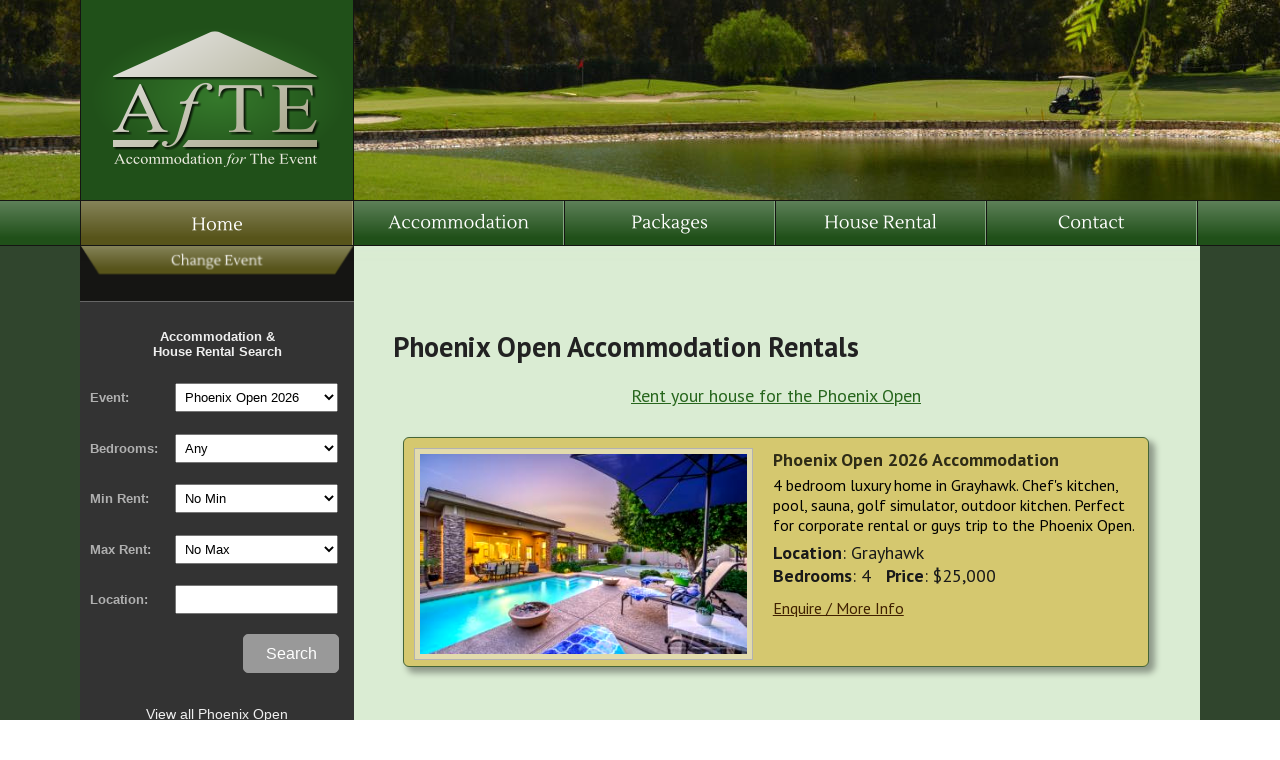

--- FILE ---
content_type: text/html
request_url: https://www.accommodationfortheevent.com/phoenixopen/rentals/
body_size: 33172
content:
<!DOCTYPE html>
<html lang="en">
<head>
 <meta http-equiv="X-UA-Compatible" content="IE=EDGE"/>
 <meta charset="utf-8"/>
 
 
 <title>Phoenix Open Accommodation Rentals</title><script src="https://accommodationfortheevent.com/cms/plugins/jquery/jquery.js"></script>
<link rel="canonical" href="https://www.accommodationfortheevent.com/phoenixopen/rentals/" /><meta name="description" content="Phoenix Open accommodation rentals. View our list of beautiful properties to rent specifically for the Waste Management Phoenix Open event. Established in 2005." /><meta name="keywords" content="Phoenix Open rentals, Phoenix Open accommodation, Phoenix Open accommodations, Phoenix Open rentals, Phoenix Open home rentals" /><meta property="og:type" content="website" />
<meta property="og:title" content="Accommodation for The Event" />
<meta property="og:image" content="https://www.accommodationfortheevent.com/cms/themes/afte2/images/fb_image.jpg" />
 <meta name="viewport" content="width=device-width, initial-scale=1" />
 <link rel="stylesheet" href="https://accommodationfortheevent.com/cms/sys/theme/afte2/default_htm_files/1598546348_xr_fonts.css"/>
 <script><!--
 if(navigator.userAgent.indexOf('MSIE')!=-1 || navigator.userAgent.indexOf('Trident')!=-1){ document.write('<link rel="stylesheet" href="https://accommodationfortheevent.com/cms/sys/theme/afte2/default_htm_files/1598546348_xr_fontsie.css"/>');}
 --></script>
 <script>document.documentElement.className="xr_bgh7";</script>
 <link rel="stylesheet" href="https://accommodationfortheevent.com/cms/sys/theme/afte2/default_htm_files/1598546348_xr_main.css"/>
 <link rel="stylesheet" href="https://accommodationfortheevent.com/cms/sys/theme/afte2/default_htm_files/1598546348_custom_styles.css"/>
 <link rel="stylesheet" href="https://accommodationfortheevent.com/cms/sys/theme/afte2/default_htm_files/1598546348_xr_text.css"/>
 <script src="https://accommodationfortheevent.com/cms/sys/theme/afte2/default_htm_files/1598546348_roe.js"></script>
 <script src="https://accommodationfortheevent.com/cms/sys/theme/afte2/default_htm_files/1598546348_replaceMobileFonts.js"></script>
 <script src="https://accommodationfortheevent.com/cms/sys/theme/afte2/default_htm_files/1598546348_prs4.js"></script>
 
 <link rel="stylesheet" href="https://accommodationfortheevent.com/cms/sys/theme/afte2/default_htm_files/1598546348_ani.css"/>
 <style>
  #xr_xr {top:0px;}
 </style>
 
<script type="text/javascript">$(window).load(function(){function s(){var t=0;var r=0;$(".my_d_content").each(function(e,n){if($(n).is(":visible")==true){r=$(n).height()+$(n).offset().top;if(r>t){t=r}}});var i=9999;$(".footerBackground").each(function(e,t){if($(t).is(":visible")==true){if($(t).offset().top<i){i=$(t).offset().top}}});if(i==9999){return}var s=t+110-i;if(s<=0){return}var o=$("#xr_xr").height();n=o+s;$("#xr_xri").css({height:n});$("#xr_xr").css({height:n});if(e>0){$(".xr_ap").each(function(e,t){if($(t).is(":visible")==true&&$(t).height()>=o){$(t).css({height:n})}});$(".xr_ar").each(function(e,t){if($(t).is(":visible")==true&&$(t).height()>=o){$(t).css({height:n})}})}$(".footer").each(function(e,t){if($(t).is(":visible")==true){$(t).css({position:"absolute",top:s})}});$(".footerBackground").each(function(e,t){if($(t).is(":visible")==true&&!$(t).parents(".footer").length){var n=$(t).offset().top+s;$(t).css({position:"absolute",top:n})}})}var e=1;var t=300;$("#xr_xri").css({clip:"",overflow:"visible"});var n=0;setTimeout(s,t);$(".extend_page").click(s);var r=$("#xr_xr").width();var i=0;$(window).resize(function(){clearTimeout(i);i=setTimeout(s,t)})})</script>
<link rel="stylesheet" type="text/css" href="https://www.accommodationfortheevent.com/cms/sys/theme/afte2/styles/1764150134_cms.css" />
</head>
<body class="xr_bgb7"><div class="xr_ap" id="xr_xrii"  style="width: 100%; height: 100%; min-width: 1120px; min-height: 1363px; top:0%; left:0%; overflow:hidden;">
<div class="xr_strb " style="top: 0px; left: 0px; width: 100%; min-width: 1120px; position: absolute;">
 <span class="xr_ar" style=" left: 0px; width: 100%; height: 200px; top: 0px; position: absolute; background:url('https://accommodationfortheevent.com/cms/sys/theme/afte2/default_htm_files/1598546348_889.jpg') center center no-repeat; background-size: cover;"></span>
</div>
<div class="xr_strb " style="top: 0px; left: 0px; width: 100%; min-width: 1120px; position: absolute;">
 <span class="xr_ar xr_stt" style=" left: 0px; width: 100%; height: 46px; top: 200px; position: absolute; background:url('https://accommodationfortheevent.com/cms/sys/theme/afte2/default_htm_files/1598546348_424.png') center 0px repeat;"></span>
</div>
<div class="xr_strb " style="top: 0px; left: 0px; width: 100%; min-width: 1120px; position: absolute;">
 <span class="xr_ar footerBackground" style=" left: 0px; width: 100%; height: 367px; top: 996px; position: absolute; background-color: #151513;"></span>
</div>
<div class="xr_strb " style="top: 0px; left: 0px; width: 100%; min-width: 1120px; position: absolute;">
 <span class="xr_ar footerBackground" style=" left: 0px; width: 100%; height: 55px; top: 1308px; position: absolute; background-color: #0C0C0C;"></span>
</div>
<div class="xr_strb " style="top: 0px; left: 0px; width: 100%; min-width: 1120px; position: absolute;">
 <span class="xr_ar footerBackground" style=" left: 0px; width: 100%; height: 10px; top: 996px; position: absolute; background-color: #205019;"></span>
</div>
<div class="xr_ap" id="xr_xr" style="width: 1120px; height: 1363px; left:50%; margin-left: -560px; text-align: left; top:0px;">
 <script>var xr_xr=document.getElementById("xr_xr");xr_rxc();</script>
<div id="xr_td" class="xr_td">
<div class="xr_ap xr_pp">
 <img class="xr_ap" src="https://accommodationfortheevent.com/cms/sys/theme/afte2/default_htm_files/1598546348_1014.png" alt="" title="" style="left:0px;top:0px;width:1120px;height:1363px;"/>
</div>
<div class="xr_ap xr_xri_" style="width: 1120px; height: 1363px;">
<div class="xr_group">
</div>
<div class="xr_group">
<div class="xr_noreset " style="position: absolute; left:0px;top:286px;width:274px;height:604px;">
<div class="left_col_box"><form method="post" action="https://www.accommodationfortheevent.com/?search" class="search_box_form"><input type="hidden" name="cat" value="1579174449667"/>
    <h4 style="text-align: center;">Accommodation &amp;<br />House Rental Search</h4>
    <div class="form_row"><label>Event:</label><select name="cat"><option value="1738591065682">Phoenix Open 2026</option></select></div>
    <div class="form_row"><label>Bedrooms:</label><select name="search[bedrooms]"><option value="">Any</option><option value="1">1</option><option value="2">2</option><option value="3">3</option><option value="4">4</option><option value="5">5</option><option value="6">6</option><option value="7+">7+</option></select></div>
    <div class="form_row"><label>Min Rent:</label><select name="search[price_min]"><option value="0">No Min</option><option value="5000">5,000</option><option value="10000">10,000</option></select></div>
        <div class="form_row"><label>Max Rent:</label><select name="search[price_max]"><option value="0">No Max</option><option value="10000">10,000</option><option value="15000">15,000</option><option value="20000">20,000</option></select></div>
    <div class="form_row"><label>Location:</label><input type="text" style="width:50px" name="search[location_lax]" value="" /></div>
    <div class="form_row_footer"><button type="submit" class="btn btn_search">Search</button></div><p style="text-align: center; padding: 14px 8px 8px 8px" class="small_txt"><a href="https://www.accommodationfortheevent.com/phoenixopen/rentals/">View all Phoenix Open Accommodation</a></p>
    </form></div>

</div>
</div>
<div class="xr_noreset " style="position: absolute; left:313px;top:274px;width:766px;height:616px;">
<div class="my_d_content" style="width:100%; position:absolute;"><div id="google_translate_element" style="text-align: right"></div><div class="page_content xr_noreset" id="page_content"><div class="category_content"><h1>Phoenix Open Accommodation Rentals</h1><div><p style="text-align: center;"><a title="Phoenix Open House Rental" href="https://www.accommodationfortheevent.com/phoenixopen/houserental/">Rent your house for the Phoenix Open</a></p></div><div class="listings"><div class="listing listing_house_rental_listing" style="flex: 1 1 90%"><div class="img_cell" style="flex: 1 1 275px"><div style="height: 200px"><a href="https://www.accommodationfortheevent.com/phoenixopen/2026/rentals/accommodation/"><img src="https://www.accommodationfortheevent.com/cms/sys/images/371x280_1_1756903664l1756903667670_20219n85thpl_2.jpg" alt="Phoenix Open 2026 Accommodation - Grayhawk" /></a></div></div><div class="listings_listing_detail"><div class="listing_name"><a href="https://www.accommodationfortheevent.com/phoenixopen/2026/rentals/accommodation/">Phoenix Open 2026 Accommodation</a></div><div class="listing_description">4 bedroom luxury home in Grayhawk. Chef's kitchen, pool, sauna, golf simulator, outdoor kitchen. Perfect for corporate rental or guys trip to the Phoenix Open.</div><div><b>Location</b>: Grayhawk</div><div style="margin-bottom: 6px"><b>Bedrooms</b>: 4&nbsp;&nbsp;&nbsp;<b>Price</b>: $25,000</div><div class="listing_info"><a href="https://www.accommodationfortheevent.com/phoenixopen/2026/rentals/accommodation/">Enquire / More Info</a></div></div></div>
</div></div></div></div>
</div>
 <img class="xr_ap xr_stt" src="https://accommodationfortheevent.com/cms/sys/theme/afte2/default_htm_files/1598546348_537.png" alt="" title="" style="left:0px;top:200px;width:1120px;height:63px;"/>
 <a href="https://www.accommodationfortheevent.com/" onclick="return(xr_nn());">
  <img class="xr_ap xr_stt" src="https://accommodationfortheevent.com/cms/sys/theme/afte2/default_htm_files/1598546348_592.png" alt="Accommodation" title="" onmousemove="xr_mo(this,0,event)" style="left:1px;top:200px;width:80px;height:46px;"/>
  <img class="xr_ap xr_ro xr_ro0 xr_tt2" src="https://accommodationfortheevent.com/cms/sys/theme/afte2/default_htm_files/1598546348_1168.png" alt="Solheim Cup" title="" onmousemove="xr_mo(this,0)" style="left:0px;top:200px;width:274px;height:46px;"/>
 </a>
 <a href="https://www.accommodationfortheevent.com/phoenixopen/" onclick="return(xr_nn());">
  <img class="xr_ap xr_stt" src="https://accommodationfortheevent.com/cms/sys/theme/afte2/default_htm_files/1598546348_1406.png" alt="Ryder Cup" title="" onmousemove="xr_mo(this,0,event)" style="left:81px;top:200px;width:193px;height:46px;"/>
  <img class="xr_ap xr_ro xr_ro0 xr_tt2" src="https://accommodationfortheevent.com/cms/sys/theme/afte2/default_htm_files/1598546348_1168.png" alt="Solheim Cup" title="" onmousemove="xr_mo(this,0)" style="left:0px;top:200px;width:274px;height:46px;"/>
 </a>
 <a href="https://www.accommodationfortheevent.com/" onclick="return(xr_nn());">
  <img class="xr_ap" src="https://accommodationfortheevent.com/cms/sys/theme/afte2/default_htm_files/1598546348_593.png" alt="Accommodation for The Event" title="" onmousemove="xr_mo(this,0,event)" style="left:0px;top:0px;width:274px;height:200px;"/>
 </a>
<div class="xr_xpos xr_stt" style="position:absolute; left: 274px; top: 200px; width:844px; height:46px;">
<div id="xr_nb29" class="xr_ar">
 <div class="xr_ar xr_nb0">
 <a href="https://www.accommodationfortheevent.com/phoenixopen/rentals/" target="_self" onclick="return(xr_nn());">
  <img class="xr_ap" src="https://accommodationfortheevent.com/cms/sys/theme/afte2/default_htm_files/1598546348_490.png" alt="Accommodation" title="" onmousemove="xr_mo(this,0,event)" style="left:0px;top:0px;width:211px;height:46px;"/>
  <img class="xr_ap xr_ro xr_ro0 xr_tt2" src="https://accommodationfortheevent.com/cms/sys/theme/afte2/default_htm_files/1598546348_495.png" alt="Accommodation" title="" onmousemove="xr_mo(this,0)" style="left:0px;top:0px;width:211px;height:46px;"/>
 </a>
 </div>
 <div class="xr_ar xr_nb0">
 <a href="https://www.accommodationfortheevent.com/phoenixopen/packages/" target="_self" onclick="return(xr_nn());">
  <img class="xr_ap" src="https://accommodationfortheevent.com/cms/sys/theme/afte2/default_htm_files/1598546348_491.png" alt="Packages" title="" onmousemove="xr_mo(this,0,event)" style="left:211px;top:0px;width:211px;height:46px;"/>
  <img class="xr_ap xr_ro xr_ro0 xr_tt2" src="https://accommodationfortheevent.com/cms/sys/theme/afte2/default_htm_files/1598546348_496.png" alt="Packages" title="" onmousemove="xr_mo(this,0)" style="left:211px;top:0px;width:211px;height:46px;"/>
 </a>
 </div>
 <div class="xr_ar xr_nb0">
 <a href="https://www.accommodationfortheevent.com/phoenixopen/houserental/" target="_self" onclick="return(xr_nn());">
  <img class="xr_ap" src="https://accommodationfortheevent.com/cms/sys/theme/afte2/default_htm_files/1598546348_1314.png" alt="House Rental" title="" onmousemove="xr_mo(this,0,event)" style="left:422px;top:0px;width:211px;height:46px;"/>
  <img class="xr_ap xr_ro xr_ro0 xr_tt2" src="https://accommodationfortheevent.com/cms/sys/theme/afte2/default_htm_files/1598546348_1316.png" alt="House Rental" title="" onmousemove="xr_mo(this,0)" style="left:422px;top:0px;width:211px;height:46px;"/>
 </a>
 </div>
 <div class="xr_ar xr_nb0">
 <a href="https://www.accommodationfortheevent.com/phoenixopen/phonecontact/" target="_self" onclick="return(xr_nn());">
  <img class="xr_ap" src="https://accommodationfortheevent.com/cms/sys/theme/afte2/default_htm_files/1598546348_1315.png" alt="Contact" title="" onmousemove="xr_mo(this,0,event)" style="left:633px;top:0px;width:211px;height:46px;"/>
  <img class="xr_ap xr_ro xr_ro0 xr_tt2" src="https://accommodationfortheevent.com/cms/sys/theme/afte2/default_htm_files/1598546348_1317.png" alt="Contact" title="" onmousemove="xr_mo(this,0)" style="left:633px;top:0px;width:211px;height:46px;"/>
 </a>
 </div>
</div>
</div>
<div class="xr_group">
 <div class="xr_trigo_xr_ce6" style="position:absolute;left:1px;top:246px;width:272px;height:28px;z-index:-1;"></div>
 <div class="xr_ap xr_ac" id="xr_xpxr_63" style="left:0; top:0; visibility: hidden; display: none;">
 <a href="javascript:xr_cpu(7)" onclick="return(xr_nn());">
  <img class="xr_ap" src="https://accommodationfortheevent.com/cms/sys/theme/afte2/default_htm_files/1598546348_502.png" alt="Change Event" title="" onmousemove="xr_mo(this,0,event)" style="left:1px;top:246px;width:272px;height:28px;"/>
  <img class="xr_ap xr_ro xr_ro0 xr_tt2" src="https://accommodationfortheevent.com/cms/sys/theme/afte2/default_htm_files/1598546348_521.png" alt="Change Event" title="" onmousemove="xr_mo(this,0)" style="left:1px;top:246px;width:272px;height:28px;"/>
 </a>
 </div>
</div>
 <a href="https://www.accommodationfortheevent.com/phoenixopen/" onclick="return(xr_nn());">
  <img class="xr_ap" src="https://accommodationfortheevent.com/cms/sys/theme/afte2/default_htm_files/1598546348_1167.png" alt="Solheim Cup" title="" onmousemove="xr_mo(this,0,event)" style="left:0px;top:200px;width:274px;height:46px;"/>
  <img class="xr_ap xr_ro xr_ro0 xr_tt2" src="https://accommodationfortheevent.com/cms/sys/theme/afte2/default_htm_files/1598546348_1168.png" alt="Solheim Cup" title="" onmousemove="xr_mo(this,0)" style="left:0px;top:200px;width:274px;height:46px;"/>
 </a>
 <img class="xr_ap" src="https://accommodationfortheevent.com/cms/sys/theme/afte2/default_htm_files/1598546348_1263.png" alt=" " title="" style="left:181px;top:299px;width:1px;height:1px;"/>
 <div id="xr_xo0" class="xr_ap" style="left:0; top:0; width:1120px; height:100px; visibility:hidden; z-index:3;">
 <a href="" onclick="return(false);" onmousedown="xr_ppir(this);">
 </a>
 </div>
<div class="xr_group">
<div class="xr_noreset " style="position: absolute; left:-90px;top:1015px;width:100px;height:25px;">
</div></div><div class="footer"><div><div>
</div>
</div>
<div class="xr_group">
</div>
<div class="xr_group">
</div>
<div class="xr_group">
</div>
 <img class="xr_ap" src="https://accommodationfortheevent.com/cms/sys/theme/afte2/default_htm_files/1598546348_558.png" alt="afte" title="" style="left:20px;top:1318px;width:53px;height:36px;"/>
 <img class="xr_ap" src="https://accommodationfortheevent.com/cms/sys/theme/afte2/default_htm_files/1598546348_559.png" alt="afte" title="" style="left:1047px;top:1318px;width:53px;height:36px;"/>
<div class="xr_group">
 <span class="xr_ar" style="left:365px;top:1029px;width:1px;height:261px; background-color: #4C4C4C;"></span>
</div>
<div class="xr_group">
 <img class="xr_ap" src="https://accommodationfortheevent.com/cms/sys/theme/afte2/default_htm_files/1598546348_1333.png" alt="Established 2005" title="" style="left:844px;top:1069px;width:245px;height:188px;"/>
</div>
<div class="xr_group">
 <span class="xr_ar" style="left:601px;top:1029px;width:1px;height:130px; background-color: #4C4C4C;"></span>
</div>
 <div class="xr_txt Normal_text FooterTxt xr_s0" style="position: absolute; left:34px; top:1040px; width:305px; height:10px;">
  <span class="xr_tl Normal_text FooterTxt xr_s1" style="top: -16.29px;"><span class="Normal_text FooterTxt xr_s2" style="">Event Accommodation</span></span>
  <span class="xr_tl Normal_text FooterTxt xr_s0" style="top: 4.41px;"><a href="https://www.accommodationfortheevent.com/phoenixopen/" onclick="return(xr_nn());" onmousemove="xr_mo(this,0)" >Phoenix Open Accommodation</a></span>
  <span class="xr_tl Normal_text FooterTxt xr_s0" style="top: 25.12px;"><a href="https://www.accommodationfortheevent.com/phoenixopen/rentals/" onclick="return(xr_nn());" onmousemove="xr_mo(this,0)" >Phoenix Open Accommodation Rentals</a></span>
  <span class="xr_tl Normal_text FooterTxt xr_s0" style="top: 45.82px;"><a href="https://www.accommodationfortheevent.com/phoenixopen/packages/" onclick="return(xr_nn());" onmousemove="xr_mo(this,0)" >Phoenix Open Accommodation Packages</a></span>
  <span class="xr_tl Normal_text FooterTxt xr_s2" style="top: 87.22px;">Phoenix Open 2026</span>
  <span class="xr_tl Normal_text FooterTxt xr_s0" style="top: 107.93px;"><a href="https://www.accommodationfortheevent.com/phoenixopen/2026/rentals/" onclick="return(xr_nn());" onmousemove="xr_mo(this,0)" >Phoenix Open 2026 Accommodation Rentals</a></span>
  <span class="xr_tl Normal_text FooterTxt xr_s0" style="top: 128.63px;"><a href="https://www.accommodationfortheevent.com/newsphoenixopen/" onclick="return(xr_nn());" onmousemove="xr_mo(this,0)" >Phoenix Open News Updates</a></span>
  <span class="xr_tl Normal_text FooterTxt xr_s0" style="top: 149.33px;"><a href="https://www.accommodationfortheevent.com/phoenixopen/2026/" onclick="return(xr_nn());" onmousemove="xr_mo(this,0)" >Phoenix Open 2026 Venue, Dates &amp; Location</a></span>
  <span class="xr_tl Normal_text FooterTxt xr_s0" style="top: 190.74px;"><a href="https://www.accommodationfortheevent.com/events/phoenixopen" onclick="return(xr_nn());" onmousemove="xr_mo(this,0)" >Other Events</a></span>
 </div>
 <div class="xr_txt Normal_text FooterTxt xr_s0" style="position: absolute; left:390px; top:1040px; width:191px; height:10px;">
  <span class="xr_tl Normal_text FooterTxt xr_s2" style="top: -16.29px;">Rent your house</span>
  <span class="xr_tl Normal_text FooterTxt xr_s0" style="top: 4.41px;"><a href="https://www.accommodationfortheevent.com/phoenixopen/houserental/" onclick="return(xr_nn());" onmousemove="xr_mo(this,0)" >Phoenix Open House Rental</a></span>
  <span class="xr_tl Normal_text FooterTxt xr_s0" style="top: 25.12px;"><a href="https://www.accommodationfortheevent.com/?myaccount" onclick="return(xr_nn());" onmousemove="xr_mo(this,0)" >Login</a></span>
 </div>
 <div class="xr_txt Normal_text FooterTxt xr_s0" style="position: absolute; left:627px; top:1040px; width:204px; height:10px;">
  <span class="xr_tl Normal_text FooterTxt xr_s2" style="top: -16.29px;">Accommodation for The Event</span>
  <span class="xr_tl Normal_text FooterTxt xr_s0" style="top: 4.41px;"><a href="https://www.accommodationfortheevent.com/phoenixopen/phonecontact/" onclick="return(xr_nn());" onmousemove="xr_mo(this,0)" >Contact</a></span>
  <span class="xr_tl Normal_text FooterTxt xr_s0" style="top: 25.12px;"><a href="https://www.accommodationfortheevent.com/phoenixopen/faq/" onclick="return(xr_nn());" onmousemove="xr_mo(this,0)" >FAQ</a></span>
 </div>
<div class="xr_group">
 <div class="xr_txt Normal_text FooterTxt xr_s3 notranslate" style="position: absolute; left:85px; top:1339px; width:507px; height:10px;">
  <span class="xr_tc Normal_text FooterTxt xr_s3" style="left: 197.25px; top: -14.25px; width: 559px;">© 2005 - 2026 AccommodationforTheEvent.com - <a href="https://www.accommodationfortheevent.com/terms/" onclick="return(xr_nn());" onmousemove="xr_mo(this,0)" >Terms &amp; Conditions</a>&nbsp;- <a href="https://www.accommodationfortheevent.com/terms/#privacy" onclick="return(xr_nn());" onmousemove="xr_mo(this,0)" >Privacy Policy</a>&nbsp;</span>
 </div>
</div>
<div class="xr_group">
 <div class="xr_txt xr_s4 notranslate" style="position: absolute; left:391px; top:1211px; width:339px; height:10px;">
  <span class="xr_tc xr_s4" style="left: 82.92px; top: -16.63px; width: 247px;">AccommodationforTheEvent.com</span>
  <span class="xr_tc xr_s4" style="left: 24.38px; top: 4.58px; width: 376px;">as seen on CBS News, BBC One, Virgin Media 1, NBC,</span>
  <span class="xr_tc xr_s4" style="left: 50.89px; top: 25.78px; width: 213px;">The Independent, The Sun &amp; Wales on Sunday</span>
 </div>
</div>
 <a href="https://www.facebook.com/accommodationfortheevent/" target="_blank" onclick="return(xr_nn());">
  <img class="xr_ap" src="https://accommodationfortheevent.com/cms/sys/theme/afte2/default_htm_files/1598546348_1120.png" alt="facebook" title="" onmousemove="xr_mo(this,0,event)" style="left:627px;top:1108px;width:148px;height:50px;"/>
 </a>
<div class="xr_group">
<div class="xr_noreset " style="position: absolute; left:-92px;top:1145px;width:101px;height:26px;">
</div></div><div>
</div>
</div>
 <div id="xr_xd0"></div>
 <div class="xr_ap xr_prl14810" id="xr_xp7" style="left:0; top:0; visibility: hidden; display: none; z-index:4;">
 <div class="xr_ap" onmousemove="xr_mpc(7)">
 <a href="javascript:xr_ppc(%27xr_xp7%27);" onclick="return(xr_nn());">
  <img class="xr_ap" src="https://accommodationfortheevent.com/cms/sys/theme/afte2/default_htm_files/1598546348_1407.png" alt="Close" title="" onmousemove="xr_mo(this,7,event)" style="left:1px;top:736px;width:272px;height:28px;"/>
  <img class="xr_ap xr_ro xr_ro0 xr_tt2" src="https://accommodationfortheevent.com/cms/sys/theme/afte2/default_htm_files/1598546348_1409.png" alt="Close" title="" onmousemove="xr_mo(this,7)" style="left:1px;top:736px;width:272px;height:28px;"/>
 </a>
 </div>
 <div class="xr_ap" onmousemove="xr_mpc(7)">
 <a href="https://www.accommodationfortheevent.com/rydercup/" onclick="return(xr_nn());">
  <img class="xr_ap" src="https://accommodationfortheevent.com/cms/sys/theme/afte2/default_htm_files/1598546348_918.png" alt="Ryder Cup" title="" onmousemove="xr_mo(this,7,event)" style="left:1px;top:246px;width:272px;height:35px;"/>
  <img class="xr_ap xr_ro xr_ro0 xr_tt2" src="https://accommodationfortheevent.com/cms/sys/theme/afte2/default_htm_files/1598546348_921.png" alt="Ryder Cup" title="" onmousemove="xr_mo(this,7)" style="left:1px;top:246px;width:272px;height:35px;"/>
 </a>
 </div>
 <div class="xr_ap" onmousemove="xr_mpc(7)">
 <a href="https://www.accommodationfortheevent.com/us-open/" onclick="return(xr_nn());">
  <img class="xr_ap" src="https://accommodationfortheevent.com/cms/sys/theme/afte2/default_htm_files/1598546348_1277.png" alt="U.S. Open" title="" onmousemove="xr_mo(this,7,event)" style="left:1px;top:281px;width:272px;height:35px;"/>
  <img class="xr_ap xr_ro xr_ro0 xr_tt2" src="https://accommodationfortheevent.com/cms/sys/theme/afte2/default_htm_files/1598546348_1279.png" alt="U.S. Open" title="" onmousemove="xr_mo(this,7)" style="left:1px;top:281px;width:272px;height:35px;"/>
 </a>
 </div>
 <div class="xr_ap" onmousemove="xr_mpc(7)">
 <a href="https://www.accommodationfortheevent.com/solheimcup/" onclick="return(xr_nn());">
  <img class="xr_ap" src="https://accommodationfortheevent.com/cms/sys/theme/afte2/default_htm_files/1673469080_1844.png" alt="Solheim Cup" title="" onmousemove="xr_mo(this,7,event)" style="left:1px;top:596px;width:272px;height:36px;"/>
  <img class="xr_ap xr_ro xr_ro0 xr_tt2" src="https://accommodationfortheevent.com/cms/sys/theme/afte2/default_htm_files/1673469080_1850.png" alt="Solheim Cup" title="" onmousemove="xr_mo(this,7)" style="left:1px;top:596px;width:272px;height:36px;"/>
 </a>
 </div>
 <div class="xr_ap" onmousemove="xr_mpc(7)">
 <a href="https://www.accommodationfortheevent.com/masters/" onclick="return(xr_nn());">
  <img class="xr_ap" src="https://accommodationfortheevent.com/cms/sys/theme/afte2/default_htm_files/1768220914_2125.png" alt="The Masters" title="" onmousemove="xr_mo(this,7,event)" style="left:1px;top:526px;width:272px;height:35px;"/>
  <img class="xr_ap xr_ro xr_ro0 xr_tt2" src="https://accommodationfortheevent.com/cms/sys/theme/afte2/default_htm_files/1768220914_2129.png" alt="The Masters" title="" onmousemove="xr_mo(this,7)" style="left:1px;top:526px;width:272px;height:35px;"/>
 </a>
 </div>
 <div class="xr_ap" onmousemove="xr_mpc(7)">
 <a href="https://www.accommodationfortheevent.com/irishopen/" onclick="return(xr_nn());">
  <img class="xr_ap" src="https://accommodationfortheevent.com/cms/sys/theme/afte2/default_htm_files/1673469080_1846.png" alt="Irish Open" title="" onmousemove="xr_mo(this,7,event)" style="left:1px;top:351px;width:272px;height:35px;"/>
  <img class="xr_ap xr_ro xr_ro0 xr_tt2" src="https://accommodationfortheevent.com/cms/sys/theme/afte2/default_htm_files/1673469080_1852.png" alt="Irish Open" title="" onmousemove="xr_mo(this,7)" style="left:1px;top:351px;width:272px;height:35px;"/>
 </a>
 </div>
 <div class="xr_ap" onmousemove="xr_mpc(7)">
 <a href="https://www.accommodationfortheevent.com/proam/" onclick="return(xr_nn());">
  <img class="xr_ap" src="https://accommodationfortheevent.com/cms/sys/theme/afte2/default_htm_files/1673469080_1847.png" alt="Pro-Am" title="" onmousemove="xr_mo(this,7,event)" style="left:1px;top:456px;width:272px;height:35px;"/>
  <img class="xr_ap xr_ro xr_ro0 xr_tt2" src="https://accommodationfortheevent.com/cms/sys/theme/afte2/default_htm_files/1673469080_1853.png" alt="Pro-Am" title="" onmousemove="xr_mo(this,7)" style="left:1px;top:456px;width:272px;height:35px;"/>
 </a>
 </div>
 <div class="xr_ap" onmousemove="xr_mpc(7)">
 <a href="https://www.accommodationfortheevent.com/phoenixopen/" onclick="return(xr_nn());">
  <img class="xr_ap" src="https://accommodationfortheevent.com/cms/sys/theme/afte2/default_htm_files/1598546348_1500.png" alt="Phoenix Open" title="" onmousemove="xr_mo(this,7,event)" style="left:1px;top:491px;width:272px;height:35px;"/>
  <img class="xr_ap xr_ro xr_ro0 xr_tt2" src="https://accommodationfortheevent.com/cms/sys/theme/afte2/default_htm_files/1598546348_1501.png" alt="Phoenix Open" title="" onmousemove="xr_mo(this,7)" style="left:1px;top:491px;width:272px;height:35px;"/>
 </a>
 </div>
 <div class="xr_ap" onmousemove="xr_mpc(7)">
 <a href="https://www.accommodationfortheevent.com/presidentscup/" onclick="return(xr_nn());">
  <img class="xr_ap" src="https://accommodationfortheevent.com/cms/sys/theme/afte2/default_htm_files/1673469080_1848.png" alt="Presidents Cup" title="" onmousemove="xr_mo(this,7,event)" style="left:1px;top:421px;width:272px;height:35px;"/>
  <img class="xr_ap xr_ro xr_ro0 xr_tt2" src="https://accommodationfortheevent.com/cms/sys/theme/afte2/default_htm_files/1673469080_1854.png" alt="Presidents Cup" title="" onmousemove="xr_mo(this,7)" style="left:1px;top:421px;width:272px;height:35px;"/>
 </a>
 </div>
 <div class="xr_ap" onmousemove="xr_mpc(7)">
 <a href="https://www.accommodationfortheevent.com/womensirishopen/" onclick="return(xr_nn());">
  <img class="xr_ap" src="https://accommodationfortheevent.com/cms/sys/theme/afte2/default_htm_files/1673469080_1863.png" alt="Women’s Irish Open" title="" onmousemove="xr_mo(this,7,event)" style="left:1px;top:701px;width:272px;height:35px;"/>
  <img class="xr_ap xr_ro xr_ro0 xr_tt2" src="https://accommodationfortheevent.com/cms/sys/theme/afte2/default_htm_files/1673469080_1864.png" alt="Women’s Irish Open" title="" onmousemove="xr_mo(this,7)" style="left:1px;top:701px;width:272px;height:35px;"/>
 </a>
 </div>
 <div class="xr_ap" onmousemove="xr_mpc(7)">
 <a href="https://www.accommodationfortheevent.com/britishopen/" onclick="return(xr_nn());">
  <img class="xr_ap" src="https://accommodationfortheevent.com/cms/sys/theme/afte2/default_htm_files/1673469080_1849.png" alt="The Open (UK)" title="" onmousemove="xr_mo(this,7,event)" style="left:1px;top:316px;width:272px;height:35px;"/>
  <img class="xr_ap xr_ro xr_ro0 xr_tt2" src="https://accommodationfortheevent.com/cms/sys/theme/afte2/default_htm_files/1673469080_1855.png" alt="The Open (UK)" title="" onmousemove="xr_mo(this,7)" style="left:1px;top:316px;width:272px;height:35px;"/>
 </a>
 </div>
 <div class="xr_ap" onmousemove="xr_mpc(7)">
 <a href="https://www.accommodationfortheevent.com/aigwomensopen/" onclick="return(xr_nn());">
  <img class="xr_ap" src="https://accommodationfortheevent.com/cms/sys/theme/afte2/default_htm_files/1694012802_1884.png" alt="Women’s Open (UK)" title="" onmousemove="xr_mo(this,7,event)" style="left:1px;top:631px;width:272px;height:35px;"/>
  <img class="xr_ap xr_ro xr_ro0 xr_tt2" src="https://accommodationfortheevent.com/cms/sys/theme/afte2/default_htm_files/1694012802_1885.png" alt="Women’s Open (UK)" title="" onmousemove="xr_mo(this,7)" style="left:1px;top:631px;width:272px;height:35px;"/>
 </a>
 </div>
 <div class="xr_ap" onmousemove="xr_mpc(7)">
 <a href="https://www.accommodationfortheevent.com/uswomensopenchampionship/" onclick="return(xr_nn());">
  <img class="xr_ap" src="https://accommodationfortheevent.com/cms/sys/theme/afte2/default_htm_files/1768220914_2001.png" alt="Women’s Open (US)" title="" onmousemove="xr_mo(this,7,event)" style="left:1px;top:666px;width:272px;height:35px;"/>
  <img class="xr_ap xr_ro xr_ro0 xr_tt2" src="https://accommodationfortheevent.com/cms/sys/theme/afte2/default_htm_files/1768220914_2003.png" alt="Women’s Open (US)" title="" onmousemove="xr_mo(this,7)" style="left:1px;top:666px;width:272px;height:35px;"/>
 </a>
 </div>
 <div class="xr_ap" onmousemove="xr_mpc(7)">
 <a href="https://www.accommodationfortheevent.com/livgolf/" onclick="return(xr_nn());">
  <img class="xr_ap" src="https://accommodationfortheevent.com/cms/sys/theme/afte2/default_htm_files/1768220914_2127.png" alt="LIV Golf" title="" onmousemove="xr_mo(this,7,event)" style="left:1px;top:561px;width:272px;height:35px;"/>
  <img class="xr_ap xr_ro xr_ro0 xr_tt2" src="https://accommodationfortheevent.com/cms/sys/theme/afte2/default_htm_files/1768220914_2131.png" alt="LIV Golf" title="" onmousemove="xr_mo(this,7)" style="left:1px;top:561px;width:272px;height:35px;"/>
 </a>
 </div>
 <div class="xr_ap" onmousemove="xr_mpc(7)">
 <a href="https://www.accommodationfortheevent.com/pga/" onclick="return(xr_nn());">
  <img class="xr_ap" src="https://accommodationfortheevent.com/cms/sys/theme/afte2/default_htm_files/1768220914_2128.png" alt="PGA Championship" title="" onmousemove="xr_mo(this,7,event)" style="left:1px;top:386px;width:272px;height:35px;"/>
  <img class="xr_ap xr_ro xr_ro0 xr_tt2" src="https://accommodationfortheevent.com/cms/sys/theme/afte2/default_htm_files/1768220914_2132.png" alt="PGA Championship" title="" onmousemove="xr_mo(this,7)" style="left:1px;top:386px;width:272px;height:35px;"/>
 </a>
 </div>
 </div>
 <div id="xr_xo7" class="xr_ap" style="left:0; top:0; width:1120px; height:100px; visibility:hidden; z-index:3;">
 <a href="" onclick="return(false);" onmousedown="xr_ppir(this);">
 </a>
 </div>
 <div id="xr_xd7"></div>
</div>
</div>
</div>
</div >
<!--[if lt IE 7]><script src="https://accommodationfortheevent.com/cms/sys/theme/afte2/default_htm_files/1598546348_png.js"></script><![endif]-->
<!--[if IE]><script>xr_aeh()</script><![endif]--><!--[if !IE]>--><script>xr_htm();repMobFonts();window.addEventListener('load', xr_aeh, false);</script><!--<![endif]-->
<script type="text/javascript">
function googleTranslateElementInit() {
  new google.translate.TranslateElement({pageLanguage: 'en', includedLanguages: 'de,en,es,fr,it', layout: google.translate.TranslateElement.InlineLayout.SIMPLE, autoDisplay: false}, 'google_translate_element');
}
</script><script type="text/javascript" src="//translate.google.com/translate_a/element.js?cb=googleTranslateElementInit"></script>
<script type="text/javascript">// <![CDATA[
var sc_project=3366976; 
var sc_invisible=1; 
var sc_security="e5687c9a"; 
var sc_https=1; 
var scJsHost = (("https:" == document.location.protocol) ?
"https://secure." : "http://www.");
document.write("<sc"+"ript type='text/javascript' src='" +
scJsHost+
"statcounter.com/counter/counter.js'></"+"script>");
// ]]></script></body>
</html>

--- FILE ---
content_type: text/css
request_url: https://accommodationfortheevent.com/cms/sys/theme/afte2/default_htm_files/1598546348_xr_fonts.css
body_size: 172
content:
@import url(https://fonts.googleapis.com/css?family=PT+Sans:regular,700&subset=latin);@import url(https://fonts.googleapis.com/css?family=PT+Serif:italic,700&subset=latin);

--- FILE ---
content_type: text/css
request_url: https://accommodationfortheevent.com/cms/sys/theme/afte2/default_htm_files/1598546348_xr_main.css
body_size: 10384
content:
body{background-color:#ffffff;margin:0;font-family:Arial,sans-serif;font-size:13px;font-weight:normal;font-style:normal;text-decoration:none;text-rendering:optimizeLegibility;font-feature-settings:'kern','liga' 0,'clig' 0,'calt' 0;color:#000000;letter-spacing:0;-webkit-print-color-adjust:exact}a{text-decoration:underline}a:link{color:#307B25;cursor:pointer}a:visited{color:#561A8B}a:hover{color:#319023}a *{color:#307B25;text-decoration:underline}sup{font-size:0.5em;vertical-align:0.66em}sub{font-size:0.5em;vertical-align:-0.1em}.xr_tl{position:absolute;white-space:pre;unicode-bidi:bidi-override}.xr_tr{position:absolute;white-space:pre;unicode-bidi:bidi-override;text-align:right}.xr_tc{position:absolute;white-space:pre;unicode-bidi:bidi-override;text-align:center}.xr_tj{position:absolute;unicode-bidi:bidi-override;text-align:justify}.xr_tb{position:absolute;unicode-bidi:bidi-override}.xr_e1{display:inline-block;border:none;white-space:normal}.xr_e2{position:absolute;display:block;border:none}.xr_ap{position:absolute;border:none}.xr_ar{position:absolute;display:block}.xr_ae{position:relative;border:none}.xr_strb{z-index:1}.xr_strb .mxs-arrow,.xr_strb .mxs-navigation{visibility:hidden}.xr_strf{z-index:3}.xr_xrc,.xr_xri_,.xr_sxri,.xr_xpos{z-index:2}.xr_ro,.xr_rd,.xr_rs{z-index:3}.xr_tu{unicode-bidi:bidi-override;margin-top:0;margin-bottom:0}.xr_tt0{transition:all 0s}.xr_tt1{transition:all 0.1s;transition-timing-function:ease-in}.xr_tt2{transition:all 0.25s;transition-timing-function:ease-in}.xr_tt3{transition:all 0.5s;transition-timing-function:ease-in}.xr_tt4{transition:all 1s;transition-timing-function:ease-in}.xr_tt5{transition:all 2s;transition-timing-function:ease-in}a:hover .xr_ro,a:active .xr_rd,.xr_nb0:hover .xr_ro{visibility:visible;opacity:1;transform:none}a:active .xr_ro{opacity:0}.xr_ro,.xr_rd{visibility:hidden;opacity:0}.xr_ro0,.xr_rd0,a:active .xr_ro0{opacity:0}.xr_ro1,.xr_rd1,a:active .xr_ro1{transform:translate3d(0,-20%,0)}.xr_ro2,.xr_rd2,a:active .xr_ro2{transform:translate3d(20%,0,0)}.xr_ro3,.xr_rd3,a:active .xr_ro3{transform-origin:top;transform:scale3d(1,0.3,1)}.xr_ro4,.xr_rd4,a:active .xr_ro4{transform-origin:left;transform:scale3d(0.3,1,1)}.xr_ro5,.xr_rd5,a:active .xr_ro5{transform:rotate3d(1,0,0,180deg);-ms-transform:rotateX(180deg)}.xr_ro6,.xr_rd6,a:active .xr_ro6{transform:rotate3d(0,1,0,180deg);-ms-transform:rotateY(180deg)}.xr_ro7,.xr_rd7,a:active .xr_ro7{transform:rotate3d(0,0,1,180deg)}.xr_ro8,.xr_rd8,a:active .xr_ro8{transform:scale3d(0.3,0.3,1)}.xr_ro9,.xr_rd9,a:active .xr_ro9{transform:skew(-30deg,0) translate3d(10%,0,0)}.xr_ro10,.xr_rd10,a:active .xr_ro10{transform-origin:50% 500%;transform:rotate3d(0,0,1,10deg)}.xr_ro11,.xr_rd11,a:active .xr_ro11{transform:translate3d(0,-50%,0) scale3d(0.3,0.3,1)}.xr_ro12,.xr_rd12,a:active .xr_ro12{transform:translate3d(0,20%,0)}.xr_ro13,.xr_rd13,a:active .xr_ro13{transform:translate3d(-20%,0,0)}.xr_stickie{z-index:90}.xr_nb0{touch-action:none}.xr_nb0:hover > .xr_nb2,.xr_nb1:hover > .xr_nb2{visibility:visible;opacity:1 !important;transform:none !important}.xr_nb2{white-space:nowrap;padding:0;margin:0;visibility:hidden;position:absolute;z-index:101}.xr_nb2 li{display:block}.xr_nb2 li a{display:block;text-decoration:none}.xr_nb4{display:block;padding:0;margin:0}.xr_nb6{width:100%;height:2px}.xr_nb1{position:relative}.xr_nb1:after{content:'';position:absolute;top:50%;right:.5em;height:0;width:0;border:5px solid transparent;margin-top:-5px;margin-right:-3px;border-color:transparent;border-left-color:inherit}.xr_apb{display:block;position:absolute}.xr_c_Background{color:#30452D}.xr_c_AFTE_Green{color:#205019}.xr_c_GreenHeadings{color:#244A1E}.xr_c_PageBG{color:#DAECD3}.xr_c_Light_Text{color:#EEEEEE}.xr_c_AFTE_Brown{color:#57541A}.xr_c_Light_Text_a{color:#F9F9F9}.xr_bgb0{background:url('https://accommodationfortheevent.com/cms/sys/theme/afte2/default_htm_files/1598546348_25.png') -768px 2205px repeat}#xr_nb1{font-family:Arial;font-size:11px}#xr_nb1 li:hover > a{background-color:#666666;color:#FFFFFF}#xr_nb1 li a{color:#000000;background-color:#B2B2B2;padding:2px;padding-right:20px}#xr_nb1 li > div{background-color:#B2B2B2;padding:2px}#xr_nb1 .xr_nb6{background-color:#000000}#xr_nb1 li{border-color:#000000}#xr_nb1 li:hover{border-color:#FFFFFF}#xr_nb1 ul{border:solid 0 #000000;background-color:#B2B2B2}#xr_nb1 .xr_nb2{transition:visibility 300ms}.xr_bgb1{background:url('https://accommodationfortheevent.com/cms/sys/theme/afte2/default_htm_files/1598546348_25.png') -768px 2044px repeat}#xr_nb5{font-family:Arial;font-size:11px}#xr_nb5 li:hover > a{background-color:#666666;color:#FFFFFF}#xr_nb5 li a{color:#000000;background-color:#B2B2B2;padding:2px;padding-right:20px}#xr_nb5 li > div{background-color:#B2B2B2;padding:2px}#xr_nb5 .xr_nb6{background-color:#000000}#xr_nb5 li{border-color:#000000}#xr_nb5 li:hover{border-color:#FFFFFF}#xr_nb5 ul{border:solid 0 #000000;background-color:#B2B2B2}#xr_nb5 .xr_nb2{transition:visibility 300ms}.xr_bgb2{background:url('https://accommodationfortheevent.com/cms/sys/theme/afte2/default_htm_files/1598546348_25.png') -768px 2320px repeat}#xr_nb9{font-family:Arial;font-size:11px}#xr_nb9 li:hover > a{background-color:#666666;color:#FFFFFF}#xr_nb9 li a{color:#000000;background-color:#B2B2B2;padding:2px;padding-right:20px}#xr_nb9 li > div{background-color:#B2B2B2;padding:2px}#xr_nb9 .xr_nb6{background-color:#000000}#xr_nb9 li{border-color:#000000}#xr_nb9 li:hover{border-color:#FFFFFF}#xr_nb9 ul{border:solid 0 #000000;background-color:#B2B2B2}#xr_nb9 .xr_nb2{transition:visibility 300ms}.xr_bgb3{background:url('https://accommodationfortheevent.com/cms/sys/theme/afte2/default_htm_files/1598546348_25.png') -768px 2197px repeat}#xr_nb13{font-family:Arial;font-size:11px}#xr_nb13 li:hover > a{background-color:#666666;color:#FFFFFF}#xr_nb13 li a{color:#000000;background-color:#B2B2B2;padding:2px;padding-right:20px}#xr_nb13 li > div{background-color:#B2B2B2;padding:2px}#xr_nb13 .xr_nb6{background-color:#000000}#xr_nb13 li{border-color:#000000}#xr_nb13 li:hover{border-color:#FFFFFF}#xr_nb13 ul{border:solid 0 #000000;background-color:#B2B2B2}#xr_nb13 .xr_nb2{transition:visibility 300ms}.xr_bgb4{background:url('https://accommodationfortheevent.com/cms/sys/theme/afte2/default_htm_files/1598546348_25.png') -768px 2099px repeat}#xr_nb17{font-family:Arial;font-size:11px}#xr_nb17 li:hover > a{background-color:#666666;color:#FFFFFF}#xr_nb17 li a{color:#000000;background-color:#B2B2B2;padding:2px;padding-right:20px}#xr_nb17 li > div{background-color:#B2B2B2;padding:2px}#xr_nb17 .xr_nb6{background-color:#000000}#xr_nb17 li{border-color:#000000}#xr_nb17 li:hover{border-color:#FFFFFF}#xr_nb17 ul{border:solid 0 #000000;background-color:#B2B2B2}#xr_nb17 .xr_nb2{transition:visibility 300ms}.xr_bgb5{background:url('https://accommodationfortheevent.com/cms/sys/theme/afte2/default_htm_files/1598546348_25.png') -768px 2099px repeat}#xr_nb21{font-family:Arial;font-size:11px}#xr_nb21 li:hover > a{background-color:#666666;color:#FFFFFF}#xr_nb21 li a{color:#000000;background-color:#B2B2B2;padding:2px;padding-right:20px}#xr_nb21 li > div{background-color:#B2B2B2;padding:2px}#xr_nb21 .xr_nb6{background-color:#000000}#xr_nb21 li{border-color:#000000}#xr_nb21 li:hover{border-color:#FFFFFF}#xr_nb21 ul{border:solid 0 #000000;background-color:#B2B2B2}#xr_nb21 .xr_nb2{transition:visibility 300ms}.xr_bgb6{background:url('https://accommodationfortheevent.com/cms/sys/theme/afte2/default_htm_files/1598546348_25.png') -768px 2099px repeat}#xr_nb25{font-family:Arial;font-size:11px}#xr_nb25 li:hover > a{background-color:#666666;color:#FFFFFF}#xr_nb25 li a{color:#000000;background-color:#B2B2B2;padding:2px;padding-right:20px}#xr_nb25 li > div{background-color:#B2B2B2;padding:2px}#xr_nb25 .xr_nb6{background-color:#000000}#xr_nb25 li{border-color:#000000}#xr_nb25 li:hover{border-color:#FFFFFF}#xr_nb25 ul{border:solid 0 #000000;background-color:#B2B2B2}#xr_nb25 .xr_nb2{transition:visibility 300ms}.xr_bgb7{background:url('https://accommodationfortheevent.com/cms/sys/theme/afte2/default_htm_files/1598546348_25.png') -768px 2099px repeat}#xr_nb29{font-family:Arial;font-size:11px}#xr_nb29 li:hover > a{background-color:#666666;color:#FFFFFF}#xr_nb29 li a{color:#000000;background-color:#B2B2B2;padding:2px;padding-right:20px}#xr_nb29 li > div{background-color:#B2B2B2;padding:2px}#xr_nb29 .xr_nb6{background-color:#000000}#xr_nb29 li{border-color:#000000}#xr_nb29 li:hover{border-color:#FFFFFF}#xr_nb29 ul{border:solid 0 #000000;background-color:#B2B2B2}#xr_nb29 .xr_nb2{transition:visibility 300ms}.xr_bgb8{background:url('https://accommodationfortheevent.com/cms/sys/theme/afte2/default_htm_files/1598546348_25.png') -768px 2099px repeat}#xr_nb33{font-family:Arial;font-size:11px}#xr_nb33 li:hover > a{background-color:#666666;color:#FFFFFF}#xr_nb33 li a{color:#000000;background-color:#B2B2B2;padding:2px;padding-right:20px}#xr_nb33 li > div{background-color:#B2B2B2;padding:2px}#xr_nb33 .xr_nb6{background-color:#000000}#xr_nb33 li{border-color:#000000}#xr_nb33 li:hover{border-color:#FFFFFF}#xr_nb33 ul{border:solid 0 #000000;background-color:#B2B2B2}#xr_nb33 .xr_nb2{transition:visibility 300ms}.xr_bgb9{background:url('https://accommodationfortheevent.com/cms/sys/theme/afte2/default_htm_files/1598546348_25.png') -768px 2153px repeat}#xr_nb37{font-family:Arial;font-size:11px}#xr_nb37 li:hover > a{background-color:#666666;color:#FFFFFF}#xr_nb37 li a{color:#000000;background-color:#B2B2B2;padding:2px;padding-right:20px}#xr_nb37 li > div{background-color:#B2B2B2;padding:2px}#xr_nb37 .xr_nb6{background-color:#000000}#xr_nb37 li{border-color:#000000}#xr_nb37 li:hover{border-color:#FFFFFF}#xr_nb37 ul{border:solid 0 #000000;background-color:#B2B2B2}#xr_nb37 .xr_nb2{transition:visibility 300ms}.xr_bgb10{background:url('https://accommodationfortheevent.com/cms/sys/theme/afte2/default_htm_files/1598546348_25.png') -768px 3558px repeat}#xr_nb41{font-family:Arial;font-size:11px}#xr_nb41 li:hover > a{background-color:#666666;color:#FFFFFF}#xr_nb41 li a{color:#000000;background-color:#B2B2B2;padding:2px;padding-right:20px}#xr_nb41 li > div{background-color:#B2B2B2;padding:2px}#xr_nb41 .xr_nb6{background-color:#000000}#xr_nb41 li{border-color:#000000}#xr_nb41 li:hover{border-color:#FFFFFF}#xr_nb41 ul{border:solid 0 #000000;background-color:#B2B2B2}#xr_nb41 .xr_nb2{transition:visibility 300ms}

--- FILE ---
content_type: text/css
request_url: https://accommodationfortheevent.com/cms/sys/theme/afte2/default_htm_files/1598546348_custom_styles.css
body_size: 703
content:
.Normal_text{font-family:'PT Sans';font-weight:normal;font-style:normal;font-size:18px;text-decoration:none;color:#333333;background-color:Transparent;letter-spacing:0}.FooterTxt{font-size:16px;color:#E5E5E5}.Heading_1{font-family:'PT Serif';font-weight:bold;font-style:normal;font-size:28px;text-decoration:none;color:#244A1E;background-color:Transparent;letter-spacing:0}.Heading_2{font-family:'PT Serif';font-weight:bold;font-style:normal;font-size:24px;text-decoration:none;color:#244A1E;background-color:Transparent;letter-spacing:0}.Heading_3{font-family:'PT Serif';font-weight:bold;font-style:normal;font-size:20px;text-decoration:none;color:#244A1E;background-color:Transparent;letter-spacing:0}

--- FILE ---
content_type: text/css
request_url: https://accommodationfortheevent.com/cms/sys/theme/afte2/default_htm_files/1598546348_xr_text.css
body_size: 2748
content:
.xr_s0{font-family:'PT Sans';font-weight:normal;font-style:normal;font-size:16px;text-decoration:none;font-feature-settings:'kern','liga' 0,'clig' 0,'calt' 0;color:#E5E5E5;background-color:Transparent;letter-spacing:0}.xr_s1{font-family:'PT Sans';font-weight:bold;font-style:normal;font-size:16px;text-decoration:none;font-feature-settings:'kern','liga' 0,'clig' 0,'calt' 0;color:#E5E5E5;background-color:Transparent;letter-spacing:0}.xr_s2{font-family:'PT Sans';font-weight:bold;font-style:normal;font-size:16px;text-decoration:none;font-feature-settings:'kern','liga' 0,'clig' 0,'calt' 0;color:#E5E5E5;background-color:Transparent;letter-spacing:0}.xr_s3{font-family:'PT Sans';font-weight:normal;font-style:normal;font-size:14px;text-decoration:none;font-feature-settings:'kern','liga' 0,'clig' 0,'calt' 0;color:#CCCCCC;background-color:Transparent;letter-spacing:0}.xr_s4{font-family:'PT Serif';font-weight:normal;font-style:italic;font-size:16px;text-decoration:none;font-feature-settings:'kern','liga' 0,'clig' 0,'calt' 0;color:#CCCCCC;background-color:Transparent;letter-spacing:0}.xr_s5{font-family:'PT Serif';font-weight:normal;font-style:italic;font-size:16px;text-decoration:none;font-feature-settings:'kern','liga' 0,'clig' 0,'calt' 0;color:#000000;background-color:Transparent;letter-spacing:0}.xr_s6{font-size:21.33px;text-decoration:none;font-feature-settings:'kern','liga' 0,'clig' 0,'calt' 0;background-color:Transparent;letter-spacing:0}.xr_s7{font-family:'PT Serif';font-weight:bold;font-style:normal;font-size:28px;text-decoration:none;font-feature-settings:'kern','liga' 0,'clig' 0,'calt' 0;color:#244A1E;background-color:Transparent;letter-spacing:0}.xr_s8{font-family:'PT Sans';font-weight:normal;font-style:normal;font-size:18px;text-decoration:none;font-feature-settings:'kern','liga' 0,'clig' 0,'calt' 0;color:#333333;background-color:Transparent;letter-spacing:0}.xr_s9{font-family:'PT Serif';font-weight:bold;font-style:normal;font-size:24px;text-decoration:none;font-feature-settings:'kern','liga' 0,'clig' 0,'calt' 0;color:#244A1E;background-color:Transparent;letter-spacing:0}.xr_s10{font-family:'PT Sans';font-weight:normal;font-style:normal;font-size:18px;text-decoration:none;font-feature-settings:'kern','liga' 0,'clig' 0,'calt' 0;background-color:Transparent;letter-spacing:0}.xr_s11{font-family:'PT Sans';font-weight:normal;font-style:normal;font-size:18px;text-decoration:none;font-feature-settings:'kern','liga' 0,'clig' 0,'calt' 0;color:#307B25;background-color:Transparent;letter-spacing:0}.xr_s12{font-family:'PT Serif';font-weight:bold;font-style:normal;font-size:20px;text-decoration:none;font-feature-settings:'kern','liga' 0,'clig' 0,'calt' 0;color:#244A1E;background-color:Transparent;letter-spacing:0}

--- FILE ---
content_type: text/css
request_url: https://accommodationfortheevent.com/cms/sys/theme/afte2/default_htm_files/1598546348_ani.css
body_size: 81644
content:
@charset "UTF-8";.animated{-webkit-animation-duration:1s;animation-duration:1s;-webkit-animation-fill-mode:both;animation-fill-mode:both}.animated.infinite{-webkit-animation-iteration-count:infinite;animation-iteration-count:infinite}a:hover .xr_1as1,a:hover .xr_1aso1,.xr_0as1{-webkit-animation-duration:0.5s;animation-duration:0.5s;-webkit-animation-fill-mode:both;animation-fill-mode:both}a:hover .xr_1as2,a:hover .xr_1aso2,.xr_0as2{-webkit-animation-duration:0.7s;animation-duration:0.7s;-webkit-animation-fill-mode:both;animation-fill-mode:both}a:hover .xr_1as3,a:hover .xr_1aso3,.xr_0as3{-webkit-animation-duration:1s;animation-duration:1s;-webkit-animation-fill-mode:both;animation-fill-mode:both}a:hover .xr_1as4,a:hover .xr_1aso4,.xr_0as4{-webkit-animation-duration:1.5s;animation-duration:1.5s;-webkit-animation-fill-mode:both;animation-fill-mode:both}a:hover .xr_1as5,a:hover .xr_1aso5,.xr_0as5{-webkit-animation-duration:2s;animation-duration:2s;-webkit-animation-fill-mode:both;animation-fill-mode:both}.xr_1aso1,.xr_1aso2,.xr_1aso3,.xr_1aso4,.xr_1aso5{visibility:hidden}a:hover .xr_1aso1,a:hover .xr_1aso2,a:hover .xr_1aso3,a:hover .xr_1aso4,a:hover .xr_1aso5,.xr_nb0:hover .xr_1aso1,.xr_nb0:hover .xr_1aso2,.xr_nb0:hover .xr_1aso3,.xr_nb0:hover .xr_1aso4,.xr_nb0:hover .xr_1aso5{visibility:visible}a:hover .xr_1ao{display:none}.xr_1ao{display:block}@-webkit-keyframes tr0{0{opacity:1;-webkit-animation-timing-function:ease-out}50%{opacity:0;-webkit-animation-timing-function:ease-in}100%{opacity:1;-webkit-animation-timing-function:ease-in}}@-webkit-keyframes tr1{0{opacity:1;transform:none;-webkit-animation-timing-function:ease-out}50%{opacity:0;transform:translate3d(0,-20%,0);-webkit-animation-timing-function:ease-in}100%{opacity:1;transform:none;-webkit-animation-timing-function:ease-in}}@-webkit-keyframes tr2{0{opacity:1;transform:none;-webkit-animation-timing-function:ease-out}50%{opacity:0;transform:translate3d(20%,0,0);-webkit-animation-timing-function:ease-in}100%{opacity:1;transform:none;-webkit-animation-timing-function:ease-in}}@-webkit-keyframes tr3{0{opacity:1;transform:none;-webkit-animation-timing-function:ease-out}50%{opacity:0;transform-origin:top;transform:scale3d(1,0.3,1);-webkit-animation-timing-function:ease-in}100%{opacity:1;transform:none;-webkit-animation-timing-function:ease-in}}@-webkit-keyframes tr4{0{opacity:1;transform:none;-webkit-animation-timing-function:ease-out}50%{opacity:0;transform-origin:left;transform:scale3d(0.3,1,1);-webkit-animation-timing-function:ease-in}100%{opacity:1;transform:none;-webkit-animation-timing-function:ease-in}}@-webkit-keyframes tr5{0{opacity:1;transform:none;-webkit-animation-timing-function:ease-out}50%{opacity:0;transform:rotate3d(1,0,0,180deg);-ms-transform:rotateX(180deg);-webkit-animation-timing-function:ease-in}100%{opacity:1;transform:none;-webkit-animation-timing-function:ease-in}}@-webkit-keyframes tr6{0{opacity:1;transform:none;-webkit-animation-timing-function:ease-out}50%{opacity:0;transform:rotate3d(0,1,0,180deg);-ms-transform:rotateY(180deg);-webkit-animation-timing-function:ease-in}100%{opacity:1;transform:none;-webkit-animation-timing-function:ease-in}}@-webkit-keyframes tr7{0{opacity:1;transform:none;-webkit-animation-timing-function:ease-out}50%{opacity:0;transform:rotate3d(0,0,1,180deg);-webkit-animation-timing-function:ease-in}100%{opacity:1;transform:none;-webkit-animation-timing-function:ease-in}}@-webkit-keyframes tr8{0{opacity:1;transform:none;-webkit-animation-timing-function:ease-out}50%{opacity:0;transform:scale3d(0.3,0.3,1);-webkit-animation-timing-function:ease-in}100%{opacity:1;transform:none;-webkit-animation-timing-function:ease-in}}@-webkit-keyframes tr9{0{opacity:1;transform:none;-webkit-animation-timing-function:ease-out}50%{opacity:0;transform:skew(-30deg,0) translate3d(10%,0,0);-webkit-animation-timing-function:ease-in}100%{opacity:1;transform:none;-webkit-animation-timing-function:ease-in}}@-webkit-keyframes tr10{0{opacity:1;transform:none;-webkit-animation-timing-function:ease-out}50%{opacity:0;transform-origin:50% 500%;transform:rotate3d(0,0,1,10deg);-webkit-animation-timing-function:ease-in}100%{opacity:1;transform:none;-webkit-animation-timing-function:ease-in}}@-webkit-keyframes tr11{0{opacity:1;transform:none;-webkit-animation-timing-function:ease-out}50%{opacity:0;transform:translate3d(0,-50%,0) scale3d(0.3,0.3,1);-webkit-animation-timing-function:ease-in}100%{opacity:1;transform:none;-webkit-animation-timing-function:ease-in}}@-webkit-keyframes tr12{0{opacity:1;transform:none;-webkit-animation-timing-function:ease-out}50%{opacity:0;transform:translate3d(0,20%,0);-webkit-animation-timing-function:ease-in}100%{opacity:1;transform:none;-webkit-animation-timing-function:ease-in}}@-webkit-keyframes tr13{0{opacity:1;transform:none;-webkit-animation-timing-function:ease-out}50%{opacity:0;transform:translate3d(-20%,0,0);-webkit-animation-timing-function:ease-in}100%{opacity:1;transform:none;-webkit-animation-timing-function:ease-in}}@keyframes tr0{0{opacity:1;animation-timing-function:ease-out}50%{opacity:0;animation-timing-function:ease-in}100%{opacity:1;animation-timing-function:ease-in}}@keyframes tr1{0{opacity:1;transform:none;animation-timing-function:ease-out}50%{opacity:0;transform:translate3d(0,-20%,0);animation-timing-function:ease-in}99%{opacity:1;transform:translate3d(0,-0.1%,0);animation-timing-function:ease-in}100%{opacity:1;transform:none;animation-timing-function:ease-in}}@keyframes tr2{0{opacity:1;transform:none;animation-timing-function:ease-out}50%{opacity:0;transform:translate3d(20%,0,0);animation-timing-function:ease-in}99%{opacity:1;transform:translate3d(0.1%,0,0);animation-timing-function:ease-in}100%{opacity:1;transform:none;animation-timing-function:ease-in}}@keyframes tr3{0{opacity:1;transform:none;animation-timing-function:ease-out}50%{opacity:0;transform-origin:top;transform:scale3d(1,0.3,1);animation-timing-function:ease-in}100%{opacity:1;transform:none;animation-timing-function:ease-in}}@keyframes tr4{0{opacity:1;transform:none;animation-timing-function:ease-out}50%{opacity:0;transform-origin:left;transform:scale3d(0.3,1,1);animation-timing-function:ease-in}100%{opacity:1;transform:none;animation-timing-function:ease-in}}@keyframes tr5{0{opacity:1;transform:none;animation-timing-function:ease-out}50%{opacity:0;transform:rotate3d(1,0,0,180deg);-ms-transform:rotateX(180deg);animation-timing-function:ease-in}100%{opacity:1;transform:none;animation-timing-function:ease-in}}@keyframes tr6{0{opacity:1;transform:none;animation-timing-function:ease-out}50%{opacity:0;transform:rotate3d(0,1,0,180deg);-ms-transform:rotateY(180deg);animation-timing-function:ease-in}100%{opacity:1;transform:none;animation-timing-function:ease-in}}@keyframes tr7{0{opacity:1;transform:none;animation-timing-function:ease-out}50%{opacity:0;transform:rotate3d(0,0,1,180deg);animation-timing-function:ease-in}100%{opacity:1;transform:none;animation-timing-function:ease-in}}@keyframes tr8{0{opacity:1;transform:none;animation-timing-function:ease-out}50%{opacity:0;transform:scale3d(0.3,0.3,1);animation-timing-function:ease-in}100%{opacity:1;transform:none;animation-timing-function:ease-in}}@keyframes tr9{0{opacity:1;transform:none;animation-timing-function:ease-out}50%{opacity:0;transform:skew(-30deg,0) translate3d(10%,0,0);animation-timing-function:ease-in}99%{opacity:1;transform:skew(0,0) translate3d(0.1%,0,0);animation-timing-function:ease-in}100%{opacity:1;transform:none;animation-timing-function:ease-in}}@keyframes tr10{0{opacity:1;transform:none;animation-timing-function:ease-out}50%{opacity:0;transform-origin:50% 500%;transform:rotate3d(0,0,1,10deg);animation-timing-function:ease-in}100%{opacity:1;transform:none;animation-timing-function:ease-in}}@keyframes tr11{0{opacity:1;transform:none;animation-timing-function:ease-out}50%{opacity:0;transform:translate3d(0,-50%,0) scale3d(0.3,0.3,1);animation-timing-function:ease-in}99%{opacity:1;transform:translate3d(0,-0.1%,0) scale3d(1,1,1);animation-timing-function:ease-in}100%{opacity:1;transform:none;animation-timing-function:ease-in}}@keyframes tr12{0{opacity:1;transform:none;animation-timing-function:ease-out}50%{opacity:0;transform:translate3d(0,20%,0);animation-timing-function:ease-in}99%{opacity:1;transform:translate3d(0,0.1%,0);animation-timing-function:ease-in}100%{opacity:1;transform:none;animation-timing-function:ease-in}}@keyframes tr13{0{opacity:1;transform:none;animation-timing-function:ease-out}50%{opacity:0;transform:translate3d(-20%,0,0);animation-timing-function:ease-in}99%{opacity:1;transform:translate3d(-0.1%,0,0);animation-timing-function:ease-in}100%{opacity:1;transform:none;animation-timing-function:ease-in}}a:hover .xr_1a_0,.xr_0a_0{-webkit-animation-name:tr0;animation-name:tr0}a:hover .xr_1a_1,.xr_0a_1{-webkit-animation-name:tr1;animation-name:tr1}a:hover .xr_1a_2,.xr_0a_2{-webkit-animation-name:tr2;animation-name:tr2}a:hover .xr_1a_3,.xr_0a_3{-webkit-animation-name:tr3;animation-name:tr3}a:hover .xr_1a_4,.xr_0a_4{-webkit-animation-name:tr4;animation-name:tr4}a:hover .xr_1a_5,.xr_0a_5{-webkit-animation-name:tr5;animation-name:tr5}a:hover .xr_1a_6,.xr_0a_6{-webkit-animation-name:tr6;animation-name:tr6}a:hover .xr_1a_7,.xr_0a_7{-webkit-animation-name:tr7;animation-name:tr7}a:hover .xr_1a_8,.xr_0a_8{-webkit-animation-name:tr8;animation-name:tr8}a:hover .xr_1a_9,.xr_0a_9{-webkit-animation-name:tr9;animation-name:tr9}a:hover .xr_1a_10,.xr_0a_10{-webkit-animation-name:tr10;animation-name:tr10}a:hover .xr_1a_11,.xr_0a_11{-webkit-animation-name:tr11;animation-name:tr11}a:hover .xr_1a_12,.xr_0a_12{-webkit-animation-name:tr12;animation-name:tr12}a:hover .xr_1a_13,.xr_0a_13{-webkit-animation-name:tr13;animation-name:tr13}.xr_ad01{-webkit-animation-duration:0.1s}.xr_ad02{-webkit-animation-duration:0.2s}.xr_ad03{-webkit-animation-duration:0.3s}.xr_ad04{-webkit-animation-duration:0.4s}.xr_ad05{-webkit-animation-duration:0.5s}.xr_ad06{-webkit-animation-duration:0.6s}.xr_ad07{-webkit-animation-duration:0.7s}.xr_ad08{-webkit-animation-duration:0.8s}.xr_ad09{-webkit-animation-duration:0.9s}.xr_ad10{-webkit-animation-duration:1s}.xr_ad12{-webkit-animation-duration:1.2s}.xr_ad14{-webkit-animation-duration:1.4s}.xr_ad16{-webkit-animation-duration:1.6s}.xr_ad18{-webkit-animation-duration:1.8s}.xr_ad20{-webkit-animation-duration:2s}.xr_ad23{-webkit-animation-duration:2.3s}.xr_ad26{-webkit-animation-duration:2.6s}.xr_ad29{-webkit-animation-duration:2.9s}.xr_ad30{-webkit-animation-duration:3s}.xr_ad34{-webkit-animation-duration:3.4s}.xr_ad38{-webkit-animation-duration:3.8s}.xr_ad40{-webkit-animation-duration:4s}.xr_ad45{-webkit-animation-duration:4.5s}.xr_ad50{-webkit-animation-duration:5s}@-webkit-keyframes bounce{from,20%,53%,80%,100%{-webkit-animation-timing-function:cubic-bezier(0.215,0.610,0.355,1.000);-webkit-transform:translate3d(0,0,0)}40%,43%{-webkit-animation-timing-function:cubic-bezier(0.755,0.050,0.855,0.060);-webkit-transform:translate3d(0,-30px,0)}70%{-webkit-animation-timing-function:cubic-bezier(0.755,0.050,0.855,0.060);-webkit-transform:translate3d(0,-15px,0)}90%{-webkit-transform:translate3d(0,-4px,0)}}@keyframes bounce{from,20%,53%,80%,100%{animation-timing-function:cubic-bezier(0.215,0.610,0.355,1.000);transform:translate3d(0,0,0)}40%,43%{animation-timing-function:cubic-bezier(0.755,0.050,0.855,0.060);transform:translate3d(0,-30px,0)}70%{animation-timing-function:cubic-bezier(0.755,0.050,0.855,0.060);transform:translate3d(0,-15px,0)}90%{transform:translate3d(0,-4px,0)}}.bounce{-webkit-animation-name:bounce;animation-name:bounce;-webkit-transform-origin:center bottom;transform-origin:center bottom}@keyframes flash{from,50%,100%{opacity:1}25%,75%{opacity:0}}.flash{-webkit-animation-name:flash;animation-name:flash}@-webkit-keyframes pulse{from{-webkit-transform:scale3d(1,1,1)}50%{-webkit-transform:scale3d(1.15,1.15,1.15)}100%{-webkit-transform:scale3d(1,1,1)}}@keyframes pulse{from{transform:scale3d(1,1,1)}50%{transform:scale3d(1.15,1.15,1.15)}100%{transform:scale3d(1,1,1)}}.pulse{-webkit-animation-name:pulse;animation-name:pulse}@-webkit-keyframes rubberBand{from{-webkit-transform:scale3d(1,1,1)}30%{-webkit-transform:scale3d(1.25,0.75,1)}40%{-webkit-transform:scale3d(0.75,1.25,1)}50%{-webkit-transform:scale3d(1.15,0.85,1)}65%{-webkit-transform:scale3d(.95,1.05,1)}75%{-webkit-transform:scale3d(1.05,.95,1)}100%{-webkit-transform:scale3d(1,1,1)}}@keyframes rubberBand{from{transform:scale3d(1,1,1)}30%{transform:scale3d(1.25,0.75,1)}40%{transform:scale3d(0.75,1.25,1)}50%{transform:scale3d(1.15,0.85,1)}65%{transform:scale3d(.95,1.05,1)}75%{transform:scale3d(1.05,.95,1)}100%{transform:scale3d(1,1,1)}}.rubberBand{-webkit-animation-name:rubberBand;animation-name:rubberBand}@-webkit-keyframes shake{from,100%{-webkit-transform:translate3d(0,0,0)}10%,30%,50%,70%,90%{-webkit-transform:translate3d(-10px,0,0)}20%,40%,60%,80%{-webkit-transform:translate3d(10px,0,0)}}@keyframes shake{from,100%{transform:translate3d(0,0,0)}10%,30%,50%,70%,90%{transform:translate3d(-10px,0,0)}20%,40%,60%,80%{transform:translate3d(10px,0,0)}}.shake{-webkit-animation-name:shake;animation-name:shake}@-webkit-keyframes headShake{0{-webkit-transform:translateX(0)}6.5%{-webkit-transform:translateX(-6px) rotateY(-9deg)}18.5%{-webkit-transform:translateX(5px) rotateY(7deg)}31.5%{-webkit-transform:translateX(-3px) rotateY(-5deg)}43.5%{-webkit-transform:translateX(2px) rotateY(3deg)}50%{-webkit-transform:translateX(0)}}@keyframes headShake{0{transform:translateX(0)}6.5%{transform:translateX(-6px) rotateY(-9deg)}18.5%{transform:translateX(5px) rotateY(7deg)}31.5%{transform:translateX(-3px) rotateY(-5deg)}43.5%{transform:translateX(2px) rotateY(3deg)}50%{transform:translateX(0)}}.headShake{-webkit-animation-timing-function:ease-in-out;animation-timing-function:ease-in-out;-webkit-animation-name:headShake;animation-name:headShake}@-webkit-keyframes swing{20%{-webkit-transform:rotate3d(0,0,1,15deg)}40%{-webkit-transform:rotate3d(0,0,1,-10deg)}60%{-webkit-transform:rotate3d(0,0,1,5deg)}80%{-webkit-transform:rotate3d(0,0,1,-5deg)}100%{-webkit-transform:rotate3d(0,0,1,0deg)}}@keyframes swing{20%{transform:rotate3d(0,0,1,15deg)}40%{transform:rotate3d(0,0,1,-10deg)}60%{transform:rotate3d(0,0,1,5deg)}80%{transform:rotate3d(0,0,1,-5deg)}100%{transform:rotate3d(0,0,1,0deg)}}.swing{-webkit-transform-origin:top center;transform-origin:top center;-webkit-animation-name:swing;animation-name:swing}@-webkit-keyframes tada{from{-webkit-transform:scale3d(1,1,1)}10%,20%{-webkit-transform:scale3d(.9,.9,.9) rotate3d(0,0,1,-3deg)}30%,50%,70%,90%{-webkit-transform:scale3d(1.1,1.1,1.1) rotate3d(0,0,1,3deg)}40%,60%,80%{-webkit-transform:scale3d(1.1,1.1,1.1) rotate3d(0,0,1,-3deg)}100%{-webkit-transform:scale3d(1,1,1)}}@keyframes tada{from{transform:scale3d(1,1,1)}10%,20%{transform:scale3d(.9,.9,.9) rotate3d(0,0,1,-3deg)}30%,50%,70%,90%{transform:scale3d(1.1,1.1,1.1) rotate3d(0,0,1,3deg)}40%,60%,80%{transform:scale3d(1.1,1.1,1.1) rotate3d(0,0,1,-3deg)}100%{transform:scale3d(1,1,1)}}.tada{-webkit-animation-name:tada;animation-name:tada}@-webkit-keyframes wobble{from{-webkit-transform:none}15%{-webkit-transform:translate3d(-25%,0,0) rotate3d(0,0,1,-5deg)}30%{-webkit-transform:translate3d(20%,0,0) rotate3d(0,0,1,3deg)}45%{-webkit-transform:translate3d(-15%,0,0) rotate3d(0,0,1,-3deg)}60%{-webkit-transform:translate3d(10%,0,0) rotate3d(0,0,1,2deg)}75%{-webkit-transform:translate3d(-5%,0,0) rotate3d(0,0,1,-1deg)}100%{-webkit-transform:none}}@keyframes wobble{from{transform:none}15%{transform:translate3d(-25%,0,0) rotate3d(0,0,1,-5deg)}30%{transform:translate3d(20%,0,0) rotate3d(0,0,1,3deg)}45%{transform:translate3d(-15%,0,0) rotate3d(0,0,1,-3deg)}60%{transform:translate3d(10%,0,0) rotate3d(0,0,1,2deg)}75%{transform:translate3d(-5%,0,0) rotate3d(0,0,1,-1deg)}100%{transform:none}}.wobble{-webkit-animation-name:wobble;animation-name:wobble}@-webkit-keyframes jello{from,100%{-webkit-transform:none}22.2%{-webkit-transform:skewX(-12.5deg) skewY(-12.5deg)}33.3%{-webkit-transform:skewX(6.25deg) skewY(6.25deg)}44.4%{-webkit-transform:skewX(-3.125deg) skewY(-3.125deg)}55.5%{-webkit-transform:skewX(1.5625deg) skewY(1.5625deg)}66.6%{-webkit-transform:skewX(-0.78125deg) skewY(-0.78125deg)}77.7%{-webkit-transform:skewX(0.390625deg) skewY(0.390625deg)}88.8%{-webkit-transform:skewX(-0.1953125deg) skewY(-0.1953125deg)}}@keyframes jello{from,100%{transform:none}22.2%{transform:skewX(-12.5deg) skewY(-12.5deg)}33.3%{transform:skewX(6.25deg) skewY(6.25deg)}44.4%{transform:skewX(-3.125deg) skewY(-3.125deg)}55.5%{transform:skewX(1.5625deg) skewY(1.5625deg)}66.6%{transform:skewX(-0.78125deg) skewY(-0.78125deg)}77.7%{transform:skewX(0.390625deg) skewY(0.390625deg)}88.8%{transform:skewX(-0.1953125deg) skewY(-0.1953125deg)}}.jello{-webkit-animation-name:jello;animation-name:jello;-webkit-transform-origin:center;transform-origin:center}@-webkit-keyframes bounceIn{from,20%,40%,60%,80%,100%{-webkit-animation-timing-function:cubic-bezier(0.215,0.610,0.355,1.000)}0{opacity:0;-webkit-transform:scale3d(.3,.3,.3)}20%{-webkit-transform:scale3d(1.1,1.1,1.1)}40%{-webkit-transform:scale3d(.9,.9,.9)}60%{opacity:1;-webkit-transform:scale3d(1.03,1.03,1.03)}80%{-webkit-transform:scale3d(.97,.97,.97)}100%{opacity:1;-webkit-transform:scale3d(1,1,1)}}@keyframes bounceIn{from,20%,40%,60%,80%,100%{animation-timing-function:cubic-bezier(0.215,0.610,0.355,1.000)}0{opacity:0;transform:scale3d(.3,.3,.3)}20%{transform:scale3d(1.1,1.1,1.1)}40%{transform:scale3d(.9,.9,.9)}60%{opacity:1;transform:scale3d(1.03,1.03,1.03)}80%{transform:scale3d(.97,.97,.97)}100%{opacity:1;transform:scale3d(1,1,1)}}.bounceIn{-webkit-animation-name:bounceIn;animation-name:bounceIn}@-webkit-keyframes bounceInDown{from,60%,75%,90%,100%{-webkit-animation-timing-function:cubic-bezier(0.215,0.610,0.355,1.000)}0{opacity:0;-webkit-transform-origin:0 0;-webkit-transform:translate3d(0,-3000px,0)}60%{opacity:1;-webkit-transform:translate3d(0,25px,0)}75%{-webkit-transform:translate3d(0,-10px,0)}90%{-webkit-transform:translate3d(0,5px,0)}100%{-webkit-transform:none}}@keyframes bounceInDown{from,60%,75%,90%,100%{animation-timing-function:cubic-bezier(0.215,0.610,0.355,1.000)}0{opacity:0;transform:translate3d(0,-3000px,0)}60%{opacity:1;transform:translate3d(0,25px,0)}75%{transform:translate3d(0,-10px,0)}90%{transform:translate3d(0,5px,0)}100%{zoom:1;transform:none}}.bounceInDown{-webkit-animation-name:bounceInDown;animation-name:bounceInDown}@-webkit-keyframes bounceInLeft{from,60%,75%,90%,100%{-webkit-animation-timing-function:cubic-bezier(0.215,0.610,0.355,1.000)}0{opacity:0;-webkit-transform-origin:0 0;-webkit-transform:translate3d(-3000px,0,0)}60%{opacity:1;-webkit-transform:translate3d(25px,0,0)}75%{-webkit-transform:translate3d(-10px,0,0)}90%{-webkit-transform:translate3d(5px,0,0)}100%{-webkit-transform:none}}@keyframes bounceInLeft{from,60%,75%,90%,100%{animation-timing-function:cubic-bezier(0.215,0.610,0.355,1.000)}0{opacity:0;transform:translate3d(-3000px,0,0)}60%{opacity:1;transform:translate3d(25px,0,0)}75%{transform:translate3d(-10px,0,0)}90%{transform:translate3d(5px,0,0)}100%{zoom:1;transform:none}}.bounceInLeft{-webkit-animation-name:bounceInLeft;animation-name:bounceInLeft}@-webkit-keyframes bounceInRight{from,60%,75%,90%,100%{-webkit-animation-timing-function:cubic-bezier(0.215,0.610,0.355,1.000)}from{opacity:0;-webkit-transform-origin:0 0;-webkit-transform:translate3d(3000px,0,0)}60%{opacity:1;-webkit-transform:translate3d(-25px,0,0)}75%{-webkit-transform:translate3d(10px,0,0)}90%{-webkit-transform:translate3d(-5px,0,0)}100%{-webkit-transform:none}}@keyframes bounceInRight{from,60%,75%,90%,100%{animation-timing-function:cubic-bezier(0.215,0.610,0.355,1.000)}from{opacity:0;transform:translate3d(3000px,0,0)}60%{opacity:1;transform:translate3d(-25px,0,0)}75%{transform:translate3d(10px,0,0)}90%{transform:translate3d(-5px,0,0)}100%{zoom:1;transform:none}}.bounceInRight{-webkit-animation-name:bounceInRight;animation-name:bounceInRight}@-webkit-keyframes bounceInUp{from,60%,75%,90%,100%{-webkit-animation-timing-function:cubic-bezier(0.215,0.610,0.355,1.000)}from{opacity:0;-webkit-transform-origin:0 0;-webkit-transform:translate3d(0,3000px,0)}60%{opacity:1;-webkit-transform:translate3d(0,-20px,0)}75%{-webkit-transform:translate3d(0,10px,0)}90%{-webkit-transform:translate3d(0,-5px,0)}100%{-webkit-transform:translate3d(0,0,0)}}@keyframes bounceInUp{from,60%,75%,90%,100%{animation-timing-function:cubic-bezier(0.215,0.610,0.355,1.000)}from{opacity:0;transform:translate3d(0,3000px,0)}60%{opacity:1;transform:translate3d(0,-20px,0)}75%{transform:translate3d(0,10px,0)}90%{transform:translate3d(0,-5px,0)}100%{zoom:1;transform:translate3d(0,0,0)}}.bounceInUp{-webkit-animation-name:bounceInUp;animation-name:bounceInUp}@-webkit-keyframes bounceOut{20%{-webkit-transform:scale3d(.9,.9,.9)}50%,55%{opacity:1;-webkit-transform:scale3d(1.1,1.1,1.1)}100%{opacity:0;-webkit-transform:scale3d(.3,.3,.3)}}@keyframes bounceOut{20%{transform:scale3d(.9,.9,.9)}50%,55%{opacity:1;transform:scale3d(1.1,1.1,1.1)}100%{opacity:0;transform:scale3d(.3,.3,.3)}}.bounceOut{-webkit-animation-name:bounceOut;animation-name:bounceOut}@-webkit-keyframes bounceOutDown{20%{-webkit-transform:translate3d(0,10px,0)}40%,45%{opacity:1;-webkit-transform:translate3d(0,-20px,0)}100%{opacity:0;-webkit-transform:translate3d(0,2000px,0)}}@keyframes bounceOutDown{20%{transform:translate3d(0,10px,0)}40%,45%{opacity:1;transform:translate3d(0,-20px,0)}100%{opacity:0;transform:translate3d(0,2000px,0)}}.bounceOutDown{-webkit-animation-name:bounceOutDown;animation-name:bounceOutDown}@-webkit-keyframes bounceOutLeft{20%{opacity:1;-webkit-transform:translate3d(20px,0,0)}100%{opacity:0;-webkit-transform:translate3d(-2000px,0,0)}}@keyframes bounceOutLeft{20%{opacity:1;transform:translate3d(20px,0,0)}100%{opacity:0;transform:translate3d(-2000px,0,0)}}.bounceOutLeft{-webkit-animation-name:bounceOutLeft;animation-name:bounceOutLeft}@-webkit-keyframes bounceOutRight{20%{opacity:1;-webkit-transform:translate3d(-20px,0,0)}100%{opacity:0;-webkit-transform:translate3d(2000px,0,0)}}@keyframes bounceOutRight{20%{opacity:1;transform:translate3d(-20px,0,0)}100%{opacity:0;transform:translate3d(2000px,0,0)}}.bounceOutRight{-webkit-animation-name:bounceOutRight;animation-name:bounceOutRight}@-webkit-keyframes bounceOutUp{20%{-webkit-transform:translate3d(0,-10px,0)}40%,45%{opacity:1;-webkit-transform:translate3d(0,20px,0)}100%{opacity:0;-webkit-transform:translate3d(0,-2000px,0)}}@keyframes bounceOutUp{20%{transform:translate3d(0,-10px,0)}40%,45%{opacity:1;transform:translate3d(0,20px,0)}100%{opacity:0;transform:translate3d(0,-2000px,0)}}.bounceOutUp{-webkit-animation-name:bounceOutUp;animation-name:bounceOutUp}@keyframes fadeIn{from{opacity:0}100%{opacity:1}}.fadeIn{-webkit-animation-name:fadeIn;animation-name:fadeIn}@-webkit-keyframes fadeInDown{from{opacity:0;-webkit-transform:translate3d(0,-100%,0)}100%{opacity:1;-webkit-transform:none}}@keyframes fadeInDown{from{opacity:0;transform:translate3d(0,-100%,0)}100%{opacity:1;transform:none}}.fadeInDown{-webkit-animation-name:fadeInDown;animation-name:fadeInDown}@-webkit-keyframes fadeInDownBig{from{opacity:0;-webkit-transform:translate3d(0,-2000px,0)}100%{opacity:1;-webkit-transform:none}}@keyframes fadeInDownBig{from{opacity:0;transform:translate3d(0,-2000px,0)}100%{opacity:1;transform:none}}.fadeInDownBig{-webkit-animation-name:fadeInDownBig;animation-name:fadeInDownBig}@-webkit-keyframes fadeInLeft{from{opacity:0;-webkit-transform:translate3d(-100%,0,0)}100%{opacity:1;-webkit-transform:none}}@keyframes fadeInLeft{from{opacity:0;transform:translate3d(-100%,0,0)}100%{opacity:1;transform:none}}.fadeInLeft{-webkit-animation-name:fadeInLeft;animation-name:fadeInLeft}@-webkit-keyframes fadeInLeftBig{from{opacity:0;-webkit-transform:translate3d(-2000px,0,0)}100%{opacity:1;-webkit-transform:none}}@keyframes fadeInLeftBig{from{opacity:0;transform:translate3d(-2000px,0,0)}100%{opacity:1;transform:none}}.fadeInLeftBig{-webkit-animation-name:fadeInLeftBig;animation-name:fadeInLeftBig}@-webkit-keyframes fadeInRight{from{opacity:0;-webkit-transform:translate3d(100%,0,0)}100%{opacity:1;-webkit-transform:none}}@keyframes fadeInRight{from{opacity:0;transform:translate3d(100%,0,0)}100%{opacity:1;transform:none}}.fadeInRight{-webkit-animation-name:fadeInRight;animation-name:fadeInRight}@-webkit-keyframes fadeInRightBig{from{opacity:0;-webkit-transform:translate3d(2000px,0,0)}100%{opacity:1;-webkit-transform:none}}@keyframes fadeInRightBig{from{opacity:0;transform:translate3d(2000px,0,0)}100%{opacity:1;transform:none}}.fadeInRightBig{-webkit-animation-name:fadeInRightBig;animation-name:fadeInRightBig}@-webkit-keyframes fadeInUp{from{opacity:0;-webkit-transform:translate3d(0,100%,0)}100%{opacity:1;-webkit-transform:none}}@keyframes fadeInUp{from{opacity:0;transform:translate3d(0,100%,0)}100%{opacity:1;transform:none}}.fadeInUp{-webkit-animation-name:fadeInUp;animation-name:fadeInUp}@-webkit-keyframes fadeInUpBig{from{opacity:0;-webkit-transform:translate3d(0,2000px,0)}100%{opacity:1;-webkit-transform:none}}@keyframes fadeInUpBig{from{opacity:0;transform:translate3d(0,2000px,0)}100%{opacity:1;transform:none}}.fadeInUpBig{-webkit-animation-name:fadeInUpBig;animation-name:fadeInUpBig}@keyframes fadeOut{from{opacity:1}100%{opacity:0}}.fadeOut{-webkit-animation-name:fadeOut;animation-name:fadeOut}@-webkit-keyframes fadeOutDown{from{opacity:1}100%{opacity:0;-webkit-transform:translate3d(0,100%,0)}}@keyframes fadeOutDown{from{opacity:1}100%{opacity:0;transform:translate3d(0,100%,0)}}.fadeOutDown{-webkit-animation-name:fadeOutDown;animation-name:fadeOutDown}@-webkit-keyframes fadeOutDownBig{from{opacity:1}100%{opacity:0;-webkit-transform:translate3d(0,2000px,0)}}@keyframes fadeOutDownBig{from{opacity:1}100%{opacity:0;transform:translate3d(0,2000px,0)}}.fadeOutDownBig{-webkit-animation-name:fadeOutDownBig;animation-name:fadeOutDownBig}@-webkit-keyframes fadeOutLeft{from{opacity:1}100%{opacity:0;-webkit-transform:translate3d(-100%,0,0)}}@keyframes fadeOutLeft{from{opacity:1}100%{opacity:0;transform:translate3d(-100%,0,0)}}.fadeOutLeft{-webkit-animation-name:fadeOutLeft;animation-name:fadeOutLeft}@-webkit-keyframes fadeOutLeftBig{from{opacity:1}100%{opacity:0;-webkit-transform:translate3d(-2000px,0,0)}}@keyframes fadeOutLeftBig{from{opacity:1}100%{opacity:0;transform:translate3d(-2000px,0,0)}}.fadeOutLeftBig{-webkit-animation-name:fadeOutLeftBig;animation-name:fadeOutLeftBig}@-webkit-keyframes fadeOutRight{from{opacity:1}100%{opacity:0;-webkit-transform:translate3d(100%,0,0)}}@keyframes fadeOutRight{from{opacity:1}100%{opacity:0;transform:translate3d(100%,0,0)}}.fadeOutRight{-webkit-animation-name:fadeOutRight;animation-name:fadeOutRight}@-webkit-keyframes fadeOutRightBig{from{opacity:1}100%{opacity:0;-webkit-transform:translate3d(2000px,0,0)}}@keyframes fadeOutRightBig{from{opacity:1}100%{opacity:0;transform:translate3d(2000px,0,0)}}.fadeOutRightBig{-webkit-animation-name:fadeOutRightBig;animation-name:fadeOutRightBig}@-webkit-keyframes fadeOutUp{from{opacity:1}100%{opacity:0;-webkit-transform:translate3d(0,-100%,0)}}@keyframes fadeOutUp{from{opacity:1}100%{opacity:0;transform:translate3d(0,-100%,0)}}.fadeOutUp{-webkit-animation-name:fadeOutUp;animation-name:fadeOutUp}@-webkit-keyframes fadeOutUpBig{from{opacity:1}100%{opacity:0;-webkit-transform:translate3d(0,-2000px,0)}}@keyframes fadeOutUpBig{from{opacity:1}100%{opacity:0;transform:translate3d(0,-2000px,0)}}.fadeOutUpBig{-webkit-animation-name:fadeOutUpBig;animation-name:fadeOutUpBig}@-webkit-keyframes flip{from{-webkit-transform:perspective(400px) rotate3d(0,1,0,-360deg);-webkit-animation-timing-function:ease-out}40%{-webkit-transform:perspective(400px) translate3d(0,0,150px) rotate3d(0,1,0,-190deg);-webkit-animation-timing-function:ease-out}50%{-webkit-transform:perspective(400px) translate3d(0,0,150px) rotate3d(0,1,0,-170deg);-webkit-animation-timing-function:ease-in}80%{-webkit-transform:perspective(400px) scale3d(.95,.95,.95);-webkit-animation-timing-function:ease-in}100%{-webkit-transform:perspective(400px);-webkit-animation-timing-function:ease-in}}@keyframes flip{from{transform:perspective(400px) rotate3d(0,1,0,-360deg);animation-timing-function:ease-out}40%{transform:perspective(400px) translate3d(0,0,150px) rotate3d(0,1,0,-190deg);animation-timing-function:ease-out}50%{transform:perspective(400px) translate3d(0,0,150px) rotate3d(0,1,0,-170deg);animation-timing-function:ease-in}80%{transform:perspective(400px) scale3d(.95,.95,.95);animation-timing-function:ease-in}100%{transform:perspective(400px);animation-timing-function:ease-in}}.animated.flip{-webkit-backface-visibility:visible;backface-visibility:visible;-webkit-animation-name:flip;animation-name:flip}@-webkit-keyframes flipInX{from{-webkit-transform:perspective(400px) rotate3d(1,0,0,90deg);-webkit-animation-timing-function:ease-in;opacity:0}40%{-webkit-transform:perspective(400px) rotate3d(1,0,0,-20deg);-webkit-animation-timing-function:ease-in}60%{-webkit-transform:perspective(400px) rotate3d(1,0,0,10deg);opacity:1}80%{-webkit-transform:perspective(400px) rotate3d(1,0,0,-5deg)}100%{-webkit-transform:perspective(400px)}}@keyframes flipInX{from{transform:perspective(400px) rotate3d(1,0,0,90deg);animation-timing-function:ease-in;opacity:0}40%{transform:perspective(400px) rotate3d(1,0,0,-20deg);animation-timing-function:ease-in}60%{transform:perspective(400px) rotate3d(1,0,0,10deg);opacity:1}80%{transform:perspective(400px) rotate3d(1,0,0,-5deg)}100%{transform:perspective(400px)}}.flipInX{-webkit-backface-visibility:visible !important;backface-visibility:visible !important;-webkit-animation-name:flipInX;animation-name:flipInX}@-webkit-keyframes flipInY{from{-webkit-transform:perspective(400px) rotate3d(0,1,0,90deg);-webkit-animation-timing-function:ease-in;opacity:0}40%{-webkit-transform:perspective(400px) rotate3d(0,1,0,-20deg);-webkit-animation-timing-function:ease-in}60%{-webkit-transform:perspective(400px) rotate3d(0,1,0,10deg);opacity:1}80%{-webkit-transform:perspective(400px) rotate3d(0,1,0,-5deg)}100%{-webkit-transform:perspective(400px)}}@keyframes flipInY{from{transform:perspective(400px) rotate3d(0,1,0,90deg);animation-timing-function:ease-in;opacity:0}40%{transform:perspective(400px) rotate3d(0,1,0,-20deg);animation-timing-function:ease-in}60%{transform:perspective(400px) rotate3d(0,1,0,10deg);opacity:1}80%{transform:perspective(400px) rotate3d(0,1,0,-5deg)}100%{transform:perspective(400px)}}.flipInY{-webkit-backface-visibility:visible !important;backface-visibility:visible !important;-webkit-animation-name:flipInY;animation-name:flipInY}@-webkit-keyframes flipOutX{from{-webkit-transform:perspective(400px)}30%{-webkit-transform:perspective(400px) rotate3d(1,0,0,-20deg);opacity:1}100%{-webkit-transform:perspective(400px) rotate3d(1,0,0,90deg);opacity:0}}@keyframes flipOutX{from{transform:perspective(400px)}30%{transform:perspective(400px) rotate3d(1,0,0,-20deg);opacity:1}100%{transform:perspective(400px) rotate3d(1,0,0,90deg);opacity:0}}.flipOutX{-webkit-animation-name:flipOutX;animation-name:flipOutX;-webkit-backface-visibility:visible !important;backface-visibility:visible !important}@-webkit-keyframes flipOutY{from{-webkit-transform:perspective(400px)}30%{-webkit-transform:perspective(400px) rotate3d(0,1,0,-15deg);opacity:1}100%{-webkit-transform:perspective(400px) rotate3d(0,1,0,90deg);opacity:0}}@keyframes flipOutY{from{transform:perspective(400px)}30%{transform:perspective(400px) rotate3d(0,1,0,-15deg);opacity:1}100%{transform:perspective(400px) rotate3d(0,1,0,90deg);opacity:0}}.flipOutY{-webkit-backface-visibility:visible !important;backface-visibility:visible !important;-webkit-animation-name:flipOutY;animation-name:flipOutY}@-webkit-keyframes lightSpeedIn{from{-webkit-transform:translate3d(100%,0,0) skewX(-30deg);opacity:0}60%{-webkit-transform:translate3d(0,0,0) skewX(20deg);opacity:1}80%{-webkit-transform:translate3d(0,0,0) skewX(-5deg);opacity:1}100%{-webkit-transform:none;opacity:1}}@keyframes lightSpeedIn{from{transform:translate3d(100%,0,0) skewX(-30deg);opacity:0}60%{transform:translate3d(0,0,0) skewX(20deg);opacity:1}80%{transform:translate3d(0,0,0) skewX(-5deg);opacity:1}100%{transform:none;opacity:1}}.lightSpeedIn{-webkit-animation-name:lightSpeedIn;animation-name:lightSpeedIn;-webkit-animation-timing-function:ease-out;animation-timing-function:ease-out}@-webkit-keyframes lightSpeedOut{from{opacity:1}100%{-webkit-transform:translate3d(100%,0,0) skewX(30deg);opacity:0}}@keyframes lightSpeedOut{from{opacity:1}100%{transform:translate3d(100%,0,0) skewX(30deg);opacity:0}}.lightSpeedOut{-webkit-animation-name:lightSpeedOut;animation-name:lightSpeedOut;-webkit-animation-timing-function:ease-in;animation-timing-function:ease-in}@-webkit-keyframes rotateIn{from{-webkit-transform-origin:50% 50%;-webkit-transform:rotate3d(0,0,1,-179deg);opacity:0}100%{-webkit-transform-origin:50% 50%;-webkit-transform:none;opacity:1}}@keyframes rotateIn{from{transform-origin:50% 50%;transform:rotate3d(0,0,1,-179deg);opacity:0}100%{transform-origin:50% 50%;transform:none;opacity:1}}.rotateIn{-webkit-animation-name:rotateIn;animation-name:rotateIn}@-webkit-keyframes rotateInDownLeft{from{-webkit-transform-origin:0 100%;-webkit-transform:rotate3d(0,0,1,-45deg);opacity:0}100%{-webkit-transform-origin:0 100%;-webkit-transform:none;opacity:1}}@keyframes rotateInDownLeft{from{transform-origin:0 100%;transform:rotate3d(0,0,1,-45deg);opacity:0}100%{transform-origin:0 100%;transform:none;opacity:1}}.rotateInDownLeft{-webkit-animation-name:rotateInDownLeft;animation-name:rotateInDownLeft}@-webkit-keyframes rotateInDownRight{from{-webkit-transform-origin:100% 100%;-webkit-transform:rotate3d(0,0,1,45deg);opacity:0}100%{-webkit-transform-origin:100% 100%;-webkit-transform:none;opacity:1}}@keyframes rotateInDownRight{from{transform-origin:100% 100%;transform:rotate3d(0,0,1,45deg);opacity:0}100%{transform-origin:100% 100%;transform:none;opacity:1}}.rotateInDownRight{-webkit-animation-name:rotateInDownRight;animation-name:rotateInDownRight}@-webkit-keyframes rotateInUpLeft{from{-webkit-transform-origin:0 100%;-webkit-transform:rotate3d(0,0,1,45deg);opacity:0}100%{-webkit-transform-origin:0 100%;-webkit-transform:none;opacity:1}}@keyframes rotateInUpLeft{from{transform-origin:0 100%;transform:rotate3d(0,0,1,45deg);opacity:0}100%{transform-origin:0 100%;transform:none;opacity:1}}.rotateInUpLeft{-webkit-animation-name:rotateInUpLeft;animation-name:rotateInUpLeft}@-webkit-keyframes rotateInUpRight{from{-webkit-transform-origin:100% 100%;-webkit-transform:rotate3d(0,0,1,-45deg);opacity:0}100%{-webkit-transform-origin:100% 100%;-webkit-transform:none;opacity:1}}@keyframes rotateInUpRight{from{transform-origin:100% 100%;transform:rotate3d(0,0,1,-45deg);opacity:0}100%{transform-origin:100% 100%;transform:none;opacity:1}}.rotateInUpRight{-webkit-animation-name:rotateInUpRight;animation-name:rotateInUpRight}@-webkit-keyframes rotateOut{from{-webkit-transform-origin:50% 50%;opacity:1}100%{-webkit-transform-origin:50% 50%;-webkit-transform:rotate3d(0,0,1,200deg);opacity:0}}@keyframes rotateOut{from{transform-origin:50% 50%;opacity:1}100%{transform-origin:50% 50%;transform:rotate3d(0,0,1,200deg);opacity:0}}.rotateOut{-webkit-animation-name:rotateOut;animation-name:rotateOut}@-webkit-keyframes rotateOutDownLeft{from{-webkit-transform-origin:0 100%;opacity:1}100%{-webkit-transform-origin:0 100%;-webkit-transform:rotate3d(0,0,1,45deg);opacity:0}}@keyframes rotateOutDownLeft{from{transform-origin:0 100%;opacity:1}100%{transform-origin:0 100%;transform:rotate3d(0,0,1,45deg);opacity:0}}.rotateOutDownLeft{-webkit-animation-name:rotateOutDownLeft;animation-name:rotateOutDownLeft}@-webkit-keyframes rotateOutDownRight{from{-webkit-transform-origin:100% 100%;opacity:1}100%{-webkit-transform-origin:100% 100%;-webkit-transform:rotate3d(0,0,1,-45deg);opacity:0}}@keyframes rotateOutDownRight{from{transform-origin:100% 100%;opacity:1}100%{transform-origin:100% 100%;transform:rotate3d(0,0,1,-45deg);opacity:0}}.rotateOutDownRight{-webkit-animation-name:rotateOutDownRight;animation-name:rotateOutDownRight}@-webkit-keyframes rotateOutUpLeft{from{-webkit-transform-origin:0 100%;opacity:1}100%{-webkit-transform-origin:0 100%;-webkit-transform:rotate3d(0,0,1,-45deg);opacity:0}}@keyframes rotateOutUpLeft{from{transform-origin:0 100%;opacity:1}100%{transform-origin:0 100%;transform:rotate3d(0,0,1,-45deg);opacity:0}}.rotateOutUpLeft{-webkit-animation-name:rotateOutUpLeft;animation-name:rotateOutUpLeft}@-webkit-keyframes rotateOutUpRight{from{-webkit-transform-origin:100% 100%;opacity:1}100%{-webkit-transform-origin:100% 100%;-webkit-transform:rotate3d(0,0,1,90deg);opacity:0}}@keyframes rotateOutUpRight{from{transform-origin:100% 100%;opacity:1}100%{transform-origin:100% 100%;transform:rotate3d(0,0,1,90deg);opacity:0}}.rotateOutUpRight{-webkit-animation-name:rotateOutUpRight;animation-name:rotateOutUpRight}@-webkit-keyframes hinge{0{-webkit-transform-origin:top left;-webkit-animation-timing-function:ease-in-out}20%,60%{-webkit-transform:rotate3d(0,0,1,80deg);-webkit-transform-origin:top left;-webkit-animation-timing-function:ease-in-out}40%,80%{-webkit-transform:rotate3d(0,0,1,60deg);-webkit-transform-origin:top left;-webkit-animation-timing-function:ease-in-out;opacity:1}100%{-webkit-transform:translate3d(0,700px,0);opacity:0}}@keyframes hinge{0{transform-origin:top left;animation-timing-function:ease-in-out}20%,60%{transform:rotate3d(0,0,1,80deg);transform-origin:top left;animation-timing-function:ease-in-out}40%,80%{transform:rotate3d(0,0,1,60deg);transform-origin:top left;animation-timing-function:ease-in-out;opacity:1}100%{transform:translate3d(0,700px,0);opacity:0}}.hinge{-webkit-animation-name:hinge;animation-name:hinge}@-webkit-keyframes{from{opacity:0;-webkit-transform:translate3d(-100%,0,0) rotate3d(0,0,1,-120deg)}100%{opacity:1;-webkit-transform:none}}@keyframes rollIn{from{opacity:0;transform:translate3d(-100%,0,0) rotate3d(0,0,1,-120deg)}100%{opacity:1;transform:none}}.rollIn{-webkit-animation-name:rollIn;animation-name:rollIn}@-webkit-keyframes rollOut{from{opacity:1}100%{opacity:0;-webkit-transform:translate3d(100%,0,0) rotate3d(0,0,1,120deg)}}@keyframes rollOut{from{opacity:1}100%{opacity:0;transform:translate3d(100%,0,0) rotate3d(0,0,1,120deg)}}.rollOut{-webkit-animation-name:rollOut;animation-name:rollOut}@-webkit-keyframes zoomIn{from{opacity:0;-webkit-transform:scale3d(.3,.3,.3)}50%{opacity:1}}@keyframes zoomIn{from{opacity:0;transform:scale3d(.3,.3,.3)}50%{opacity:1}}.zoomIn{-webkit-animation-name:zoomIn;animation-name:zoomIn}@-webkit-keyframes zoomInDown{from{-webkit-transform-origin:50% 50%;opacity:0;-webkit-transform:translate3d(0,-100%,0) scale3d(.1,.1,.1)}100%{opacity:1;-webkit-transform:translate3d(0,0,0) scale3d(1,1,1)}}@keyframes zoomInDown{from{transform-origin:50% 50%;opacity:0;transform:translate3d(0,-100%,0) scale3d(.1,.1,.1)}100%{opacity:1;transform:translate3d(0,0,0) scale3d(1,1,1)}}.zoomInDown{-webkit-animation-name:zoomInDown;animation-name:zoomInDown}@-webkit-keyframes zoomInLeft{from{-webkit-transform-origin:50% 50%;opacity:0;-webkit-transform:translate3d(-100%,0,0) scale3d(.1,.1,.1)}100%{opacity:1;-webkit-transform:translate3d(0,0,0) scale3d(1,1,1)}}@keyframes zoomInLeft{from{transform-origin:50% 50%;opacity:0;transform:translate3d(-100%,0,0) scale3d(.1,.1,.1)}100%{opacity:1;transform:translate3d(0,0,0) scale3d(1,1,1)}}.zoomInLeft{-webkit-animation-name:zoomInLeft;animation-name:zoomInLeft}@-webkit-keyframes zoomInRight{from{-webkit-transform-origin:50% 50%;opacity:0;-webkit-transform:translate3d(100%,0,0) scale3d(.1,.1,.1)}100%{opacity:1;-webkit-transform:translate3d(0,0,0) scale3d(1,1,1)}}@keyframes zoomInRight{from{transform-origin:50% 50%;opacity:0;transform:translate3d(100%,0,0) scale3d(.1,.1,.1)}100%{opacity:1;transform:translate3d(0,0,0) scale3d(1,1,1)}}.zoomInRight{-webkit-animation-name:zoomInRight;animation-name:zoomInRight}@-webkit-keyframes zoomInUp{from{-webkit-transform-origin:50% 50%;opacity:0;-webkit-transform:translate3d(0,100%,0) scale3d(.1,.1,.1)}100%{opacity:1;-webkit-transform:translate3d(0,0,0) scale3d(1,1,1)}}@keyframes zoomInUp{from{transform-origin:50% 50%;opacity:0;transform:translate3d(0,100%,0) scale3d(.1,.1,.1)}100%{opacity:1;transform:translate3d(0,0,0) scale3d(1,1,1)}}.zoomInUp{-webkit-animation-name:zoomInUp;animation-name:zoomInUp}@keyframes zoomInDownI{from{transform-origin:50% 50%;opacity:0;transform:translate3d(0,-300px,0) scale3d(.1,.1,.1)}100%{opacity:1;transform:translate3d(0,0,0) scale3d(1,1,1)}}.zoomInDownI{animation-name:zoomInDownI}@keyframes zoomInLeftI{from{transform-origin:50% 50%;opacity:0;transform:translate3d(-300px,0,0) scale3d(.1,.1,.1)}100%{opacity:1;-webkit-transform:translate3d(0,0,0) scale3d(1,1,1);transform:translate3d(0,0,0) scale3d(1,1,1)}}.zoomInLeftI{animation-name:zoomInLeftI}@keyframes zoomInRightI{from{transform-origin:50% 50%;opacity:0;transform:translate3d(300px,0,0) scale3d(.1,.1,.1)}100%{opacity:1;-webkit-transform:translate3d(0,0,0) scale3d(1,1,1);transform:translate3d(0,0,0) scale3d(1,1,1)}}.zoomInRightI{animation-name:zoomInRightI}@keyframes zoomInUpI{from{transform-origin:50% 50%;opacity:0;transform:translate3d(0,300px,0) scale3d(.1,.1,.1)}100%{opacity:1;transform:translate3d(0,0,0) scale3d(1,1,1)}}.zoomInUpI{animation-name:zoomInUpI}@-webkit-keyframes zoomOut{from{opacity:1}50%{opacity:0;-webkit-transform:scale3d(.3,.3,.3)}100%{opacity:0}}@keyframes zoomOut{from{opacity:1}50%{opacity:0;transform:scale3d(.3,.3,.3)}100%{opacity:0}}.zoomOut{-webkit-animation-name:zoomOut;animation-name:zoomOut}@-webkit-keyframes zoomOutDown{40%{opacity:1;-webkit-transform:scale3d(.475,.475,.475) translate3d(0,-60px,0);-webkit-animation-timing-function:cubic-bezier(0.550,0.055,0.675,0.190)}100%{opacity:0;-webkit-transform:scale3d(.1,.1,.1) translate3d(0,2000px,0);-webkit-transform-origin:center bottom;-webkit-animation-timing-function:cubic-bezier(0.175,0.885,0.320,1)}}@keyframes zoomOutDown{40%{opacity:1;transform:scale3d(.475,.475,.475) translate3d(0,-60px,0);animation-timing-function:cubic-bezier(0.550,0.055,0.675,0.190)}100%{opacity:0;transform:scale3d(.1,.1,.1) translate3d(0,2000px,0);transform-origin:center bottom;animation-timing-function:cubic-bezier(0.175,0.885,0.320,1)}}.zoomOutDown{-webkit-animation-name:zoomOutDown;animation-name:zoomOutDown}@-webkit-keyframes zoomOutLeft{40%{opacity:1;-webkit-transform:scale3d(.475,.475,.475) translate3d(42px,0,0)}100%{opacity:0;-webkit-transform:scale(.1) translate3d(-2000px,0,0);-webkit-transform-origin:left center}}@keyframes zoomOutLeft{40%{opacity:1;transform:scale3d(.475,.475,.475) translate3d(42px,0,0)}100%{opacity:0;transform:scale(.1) translate3d(-2000px,0,0);transform-origin:left center}}.zoomOutLeft{-webkit-animation-name:zoomOutLeft;animation-name:zoomOutLeft}@-webkit-keyframes zoomOutRight{40%{opacity:1;-webkit-transform:scale3d(.475,.475,.475) translate3d(-42px,0,0)}100%{opacity:0;-webkit-transform:scale(.1) translate3d(2000px,0,0);-webkit-transform-origin:right center}}@keyframes zoomOutRight{40%{opacity:1;transform:scale3d(.475,.475,.475) translate3d(-42px,0,0)}100%{opacity:0;transform:scale(.1) translate3d(2000px,0,0);transform-origin:right center}}.zoomOutRight{-webkit-animation-name:zoomOutRight;animation-name:zoomOutRight}@-webkit-keyframes zoomOutUp{40%{opacity:1;-webkit-transform:scale3d(.475,.475,.475) translate3d(0,60px,0);-webkit-animation-timing-function:cubic-bezier(0.550,0.055,0.675,0.190)}100%{opacity:0;-webkit-transform:scale3d(.1,.1,.1) translate3d(0,-2000px,0);-webkit-transform-origin:center bottom;-webkit-animation-timing-function:cubic-bezier(0.175,0.885,0.320,1)}}@keyframes zoomOutUp{40%{opacity:1;transform:scale3d(.475,.475,.475) translate3d(0,60px,0);animation-timing-function:cubic-bezier(0.550,0.055,0.675,0.190)}100%{opacity:0;transform:scale3d(.1,.1,.1) translate3d(0,-2000px,0);transform-origin:center bottom;animation-timing-function:cubic-bezier(0.175,0.885,0.320,1)}}.zoomOutUp{-webkit-animation-name:zoomOutUp;animation-name:zoomOutUp}@-webkit-keyframes slideInDown{from{-webkit-transform:translate3d(0,-1000px,0);visibility:visible}100%{-webkit-transform:translate3d(0,0,0)}}@keyframes slideInDown{from{transform:translate3d(0,-1000px,0);visibility:visible}100%{transform:translate3d(0,0,0);visibility:visible}}.slideInDown{-webkit-animation-name:slideInDown;animation-name:slideInDown}@-webkit-keyframes slideInLeft{from{-webkit-transform:translate3d(-1000px,0,0);visibility:visible}100%{-webkit-transform:translate3d(0,0,0)}}@keyframes slideInLeft{from{transform:translate3d(-1000px,0,0);visibility:visible}100%{transform:translate3d(0,0,0);visibility:visible}}.slideInLeft{-webkit-animation-name:slideInLeft;animation-name:slideInLeft}@-webkit-keyframes slideInRight{from{-webkit-transform:translate3d(1000px,0,0);visibility:visible}100%{-webkit-transform:translate3d(0,0,0);visibility:visible}}@keyframes slideInRight{from{transform:translate3d(1000px,0,0);visibility:visible}100%{transform:translate3d(0,0,0);visibility:visible}}.slideInRight{-webkit-animation-name:slideInRight;animation-name:slideInRight}@-webkit-keyframes slideInUp{from{-webkit-transform:translate3d(0,1000px,0);visibility:visible}100%{-webkit-transform:translate3d(0,0,0);visibility:visible}}@keyframes slideInUp{from{transform:translate3d(0,1000px,0);visibility:visible}100%{transform:translate3d(0,0,0);visibility:visible}}.slideInUp{-webkit-animation-name:slideInUp;animation-name:slideInUp}@-webkit-keyframes slideOutDown{from{-webkit-transform:translate3d(0,0,0)}100%{visibility:hidden;-webkit-transform:translate3d(0,100%,0)}}@keyframes slideOutDown{from{transform:translate3d(0,0,0)}100%{visibility:hidden;transform:translate3d(0,100%,0)}}.slideOutDown{-webkit-animation-name:slideOutDown;animation-name:slideOutDown}@-webkit-keyframes slideOutLeft{from{-webkit-transform:translate3d(0,0,0)}100%{visibility:hidden;-webkit-transform:translate3d(-100%,0,0)}}@keyframes slideOutLeft{from{transform:translate3d(0,0,0)}100%{visibility:hidden;transform:translate3d(-100%,0,0)}}.slideOutLeft{-webkit-animation-name:slideOutLeft;animation-name:slideOutLeft}@-webkit-keyframes slideOutRight{from{-webkit-transform:translate3d(0,0,0)}100%{visibility:hidden;-webkit-transform:translate3d(100%,0,0)}}@keyframes slideOutRight{from{transform:translate3d(0,0,0)}100%{visibility:hidden;transform:translate3d(100%,0,0)}}.slideOutRight{-webkit-animation-name:slideOutRight;animation-name:slideOutRight}@-webkit-keyframes slideOutUp{from{-webkit-transform:translate3d(0,0,0)}100%{visibility:hidden;-webkit-transform:translate3d(0,-100%,0)}}@keyframes slideOutUp{from{transform:translate3d(0,0,0)}100%{visibility:hidden;transform:translate3d(0,-100%,0)}}.slideOutUp{-webkit-animation-name:slideOutUp;animation-name:slideOutUp}@-webkit-keyframes slideInDownLeft{from{-webkit-transform:translate3d(-1000px,-1000px,0);visibility:visible}100%{-webkit-transform:translate3d(0,0,0);visibility:visible}}@keyframes slideInDownLeft{from{transform:translate3d(-1000px,-1000px,0);visibility:visible}100%{transform:translate3d(0,0,0);visibility:visible}}.slideInDownLeft{-webkit-animation-name:slideInDownLeft;animation-name:slideInDownLeft}@-webkit-keyframes slideInDownRight{from{-webkit-transform:translate3d(1000px,-1000px,0);visibility:visible}100%{-webkit-transform:translate3d(0,0,0);visibility:visible}}@keyframes slideInDownRight{from{transform:translate3d(1000px,-1000px,0);visibility:visible}100%{transform:translate3d(0,0,0);visibility:visible}}.slideInDownRight{-webkit-animation-name:slideInDownRight;animation-name:slideInDownRight}@-webkit-keyframes slideInUpLeft{from{-webkit-transform:translate3d(-1000px,1000px,0);visibility:visible}100%{-webkit-transform:translate3d(0,0,0);visibility:visible}}@keyframes slideInUpLeft{from{transform:translate3d(-1000px,1000px,0);visibility:visible}100%{transform:translate3d(0,0,0);visibility:visible}}.slideInUpLeft{-webkit-animation-name:slideInUpLeft;animation-name:slideInUpLeft}@-webkit-keyframes slideInUpRight{from{-webkit-transform:translate3d(1000px,1000px,0);visibility:visible}100%{-webkit-transform:translate3d(0,0,0);visibility:visible}}@keyframes slideInUpRight{from{transform:translate3d(1000px,1000px,0);visibility:visible}100%{transform:translate3d(0,0,0);visibility:visible}}.slideInUpRight{-webkit-animation-name:slideInUpRight;animation-name:slideInUpRight}@-webkit-keyframes slideOutDownLeft{from{-webkit-transform:translate3d(0,0,0)}100%{visibility:hidden;-webkit-transform:translate3d(-1000px,-1000px,0)}}@keyframes slideOutDownLeft{from{transform:translate3d(0,0,0)}100%{visibility:hidden;transform:translate3d(-1000px,-1000px,0)}}.slideOutDownLeft{-webkit-animation-name:slideOutDownLeft;animation-name:slideOutDownLeft}@-webkit-keyframes slideOutDownRight{from{-webkit-transform:translate3d(0,0,0)}100%{visibility:hidden;-webkit-transform:translate3d(1000px,-1000px,0)}}@keyframes slideOutDownRight{from{transform:translate3d(0,0,0)}100%{visibility:hidden;transform:translate3d(1000px,-1000px,0)}}.slideOutDownRight{-webkit-animation-name:slideOutDownRight;animation-name:slideOutDownRight}@-webkit-keyframes slideOutUpLeft{from{-webkit-transform:translate3d(0,0,0)}100%{visibility:hidden;-webkit-transform:translate3d(-1000px,1000px,0)}}@keyframes slideOutUpLeft{from{transform:translate3d(0,0,0)}100%{visibility:hidden;transform:translate3d(-1000px,1000px,0)}}.slideOutUpLeft{-webkit-animation-name:slideOutUpLeft;animation-name:slideOutUpLeft}@-webkit-keyframes slideOutUpRight{from{-webkit-transform:translate3d(0,0,0)}100%{visibility:hidden;-webkit-transform:translate3d(1000px,1000px,0)}}@keyframes slideOutUpRight{from{transform:translate3d(0,0,0)}100%{visibility:hidden;transform:translate3d(1000px,1000px,0)}}.slideOutUpRight{-webkit-animation-name:slideOutUpRight;animation-name:slideOutUpRight}.slideExpandUp{animation-name:slideExpandUp;-webkit-animation-name:slideExpandUp;animation-timing-function:ease-out;-webkit-animation-timing-function:ease -out;visibility:visible !important}@keyframes slideExpandUp{0{transform:translateY(100%) scaleX(0.5)}30%{transform:translateY(-8%) scaleX(0.5)}40%{transform:translateY(2%) scaleX(0.5)}50%{transform:translateY(0) scaleX(1.1)}60%{transform:translateY(0) scaleX(0.9)}70%{transform:translateY(0) scaleX(1.05)}80%{transform:translateY(0) scaleX(0.95)}90%{transform:translateY(0) scaleX(1.02)}100%{transform:translateY(0) scaleX(1)}}@-webkit-keyframes slideExpandUp{0{-webkit-transform:translateY(100%) scaleX(0.5)}30%{-webkit-transform:translateY(-8%) scaleX(0.5)}40%{-webkit-transform:translateY(2%) scaleX(0.5)}50%{-webkit-transform:translateY(0) scaleX(1.1)}60%{-webkit-transform:translateY(0) scaleX(0.9)}70%{-webkit-transform:translateY(0) scaleX(1.05)}80%{-webkit-transform:translateY(0) scaleX(0.95)}90%{-webkit-transform:translateY(0) scaleX(1.02)}100%{-webkit-transform:translateY(0) scaleX(1)}}.hatch{animation-name:hatch;-webkit-animation-name:hatch;animation-timing-function:ease-in-out;-webkit-animation-timing-function:ease-in-out;transform-origin:50% 100%;-ms-transform-origin:50% 100%;-webkit-transform-origin:50% 100%;visibility:visible !important}@keyframes hatch{0{transform:rotate(0deg) scaleY(0.6)}20%{transform:rotate(-2deg) scaleY(1.05)}35%{transform:rotate(2deg) scaleY(1)}50%{transform:rotate(-2deg)}65%{transform:rotate(1deg)}80%{transform:rotate(-1deg)}100%{transform:rotate(0deg)}}@-webkit-keyframes hatch{0{-webkit-transform:rotate(0deg) scaleY(0.6)}20%{-webkit-transform:rotate(-2deg) scaleY(1.05)}35%{-webkit-transform:rotate(2deg) scaleY(1)}50%{-webkit-transform:rotate(-2deg)}65%{-webkit-transform:rotate(1deg)}80%{-webkit-transform:rotate(-1deg)}100%{-webkit-transform:rotate(0deg)}}.expandOpen{animation-name:expandOpen;-webkit-animation-name:expandOpen;animation-timing-function:ease-out;-webkit-animation-timing-function:ease-out;visibility:visible !important}@keyframes expandOpen{0{transform:scale(1.8)}50%{transform:scale(0.95)}80%{transform:scale(1.05)}90%{transform:scale(0.98)}100%{transform:scale(1)}}@-webkit-keyframes expandOpen{0{-webkit-transform:scale(1.8)}50%{-webkit-transform:scale(0.95)}80%{-webkit-transform:scale(1.05)}90%{-webkit-transform:scale(0.98)}100%{-webkit-transform:scale(1)}}.bigEntrance{animation-name:bigEntrance;-webkit-animation-name:bigEntrance;animation-timing-function:ease-out;-webkit-animation-timing-function:ease-out;visibility:visible !important}@keyframes bigEntrance{0{transform:scale(0.3) rotate(6deg) translateX(-30%) translateY(30%);opacity:0.2}30%{transform:scale(1.03) rotate(-2deg) translateX(2%) translateY(-2%);opacity:1}45%{transform:scale(0.98) rotate(1deg) translateX(0) translateY(0);opacity:1}60%{transform:scale(1.01) rotate(-1deg) translateX(0) translateY(0);opacity:1}75%{transform:scale(0.99) rotate(1deg) translateX(0) translateY(0);opacity:1}90%{transform:scale(1.01) rotate(0deg) translateX(0) translateY(0);opacity:1}100%{transform:scale(1) rotate(0deg) translateX(0) translateY(0);opacity:1}}@-webkit-keyframes bigEntrance{0{-webkit-transform:scale(0.3) rotate(6deg) translateX(-30%) translateY(30%);opacity:0.2}30%{-webkit-transform:scale(1.03) rotate(-2deg) translateX(2%) translateY(-2%);opacity:1}45%{-webkit-transform:scale(0.98) rotate(1deg) translateX(0) translateY(0);opacity:1}60%{-webkit-transform:scale(1.01) rotate(-1deg) translateX(0) translateY(0);opacity:1}75%{-webkit-transform:scale(0.99) rotate(1deg) translateX(0) translateY(0);opacity:1}90%{-webkit-transform:scale(1.01) rotate(0deg) translateX(0) translateY(0);opacity:1}100%{-webkit-transform:scale(1) rotate(0deg) translateX(0) translateY(0);opacity:1}}.pullUp{animation-name:pullUp;-webkit-animation-name:pullUp;animation-timing-function:ease-out;-webkit-animation-timing-function:ease-out;transform-origin:50% 100%;-ms-transform-origin:50% 100%;-webkit-transform-origin:50% 100%}@keyframes pullUp{0{transform:scaleY(0.1)}40%{transform:scaleY(1.02)}60%{transform:scaleY(0.98)}80%{transform:scaleY(1.01)}100%{transform:scaleY(0.98)}80%{transform:scaleY(1.01)}100%{transform:scaleY(1)}}@-webkit-keyframes pullUp{0{-webkit-transform:scaleY(0.1)}40%{-webkit-transform:scaleY(1.02)}60%{-webkit-transform:scaleY(0.98)}80%{-webkit-transform:scaleY(1.01)}100%{-webkit-transform:scaleY(0.98)}80%{-webkit-transform:scaleY(1.01)}100%{-webkit-transform:scaleY(1)}}.pullDown{animation-name:pullDown;-webkit-animation-name:pullDown;animation-timing-function:ease-out;-webkit-animation-timing-function:ease-out;transform-origin:50% 0;-ms-transform-origin:50% 0;-webkit-transform-origin:50% 0}@keyframes pullDown{0{transform:scaleY(0.1)}40%{transform:scaleY(1.02)}60%{transform:scaleY(0.98)}80%{transform:scaleY(1.01)}100%{transform:scaleY(0.98)}80%{transform:scaleY(1.01)}100%{transform:scaleY(1)}}@-webkit-keyframes pullDown{0{-webkit-transform:scaleY(0.1)}40%{-webkit-transform:scaleY(1.02)}60%{-webkit-transform:scaleY(0.98)}80%{-webkit-transform:scaleY(1.01)}100%{-webkit-transform:scaleY(0.98)}80%{-webkit-transform:scaleY(1.01)}100%{-webkit-transform:scaleY(1)}}.stretchLeft{animation-name:stretchLeft;-webkit-animation-name:stretchLeft;animation-timing-function:ease-out;-webkit-animation-timing-function:ease-out;transform-origin:100% 0;-ms-transform-origin:100% 0;-webkit-transform-origin:100% 0}@keyframes stretchLeft{0{transform:scaleX(0.3)}40%{transform:scaleX(1.02)}60%{transform:scaleX(0.98)}80%{transform:scaleX(1.01)}100%{transform:scaleX(0.98)}80%{transform:scaleX(1.01)}100%{transform:scaleX(1)}}@-webkit-keyframes stretchLeft{0{-webkit-transform:scaleX(0.3)}40%{-webkit-transform:scaleX(1.02)}60%{-webkit-transform:scaleX(0.98)}80%{-webkit-transform:scaleX(1.01)}100%{-webkit-transform:scaleX(0.98)}80%{-webkit-transform:scaleX(1.01)}100%{-webkit-transform:scaleX(1)}}.stretchRight{animation-name:stretchRight;-webkit-animation-name:stretchRight;animation-timing-function:ease-out;-webkit-animation-timing-function:ease-out;transform-origin:0 0;-ms-transform-origin:0 0;-webkit-transform-origin:0 0}@keyframes stretchRight{0{transform:scaleX(0.3)}40%{transform:scaleX(1.02)}60%{transform:scaleX(0.98)}80%{transform:scaleX(1.01)}100%{transform:scaleX(0.98)}80%{transform:scaleX(1.01)}100%{transform:scaleX(1)}}@-webkit-keyframes stretchRight{0{-webkit-transform:scaleX(0.3)}40%{-webkit-transform:scaleX(1.02)}60%{-webkit-transform:scaleX(0.98)}80%{-webkit-transform:scaleX(1.01)}100%{-webkit-transform:scaleX(0.98)}80%{-webkit-transform:scaleX(1.01)}100%{-webkit-transform:scaleX(1)}}a:hover .xr_1a1,.xr_0a1{-webkit-animation-name:bounce;animation-name:bounce;-webkit-transform-origin:center bottom;-ms-transform-origin:center bottom;transform-origin:center bottom}a:hover .xr_1a2,.xr_0a2{-webkit-animation-name:flash;animation-name:flash}a:hover .xr_1a3,.xr_0a3{-webkit-animation-name:pulse;animation-name:pulse}a:hover .xr_1a4,.xr_0a4{-webkit-animation-name:rubberBand;animation-name:rubberBand}a:hover .xr_1a5,.xr_0a5{-webkit-animation-name:shake;animation-name:shake}a:hover .xr_1a6,.xr_0a6{-webkit-transform-origin:top center;-ms-transform-origin:top center;transform-origin:top center;-webkit-animation-name:swing;animation-name:swing}a:hover .xr_1a7,.xr_0a7{-webkit-animation-name:tada;animation-name:tada}a:hover .xr_1a8,.xr_0a8{-webkit-animation-name:wobble;animation-name:wobble}.pageIR{animation-name:pageIR;-webkit-animation-name:pageIR}@keyframes pageIR{0{transform:translate3d(100%,0,0);opacity:0}100%{transform:translate3d(0,0,0);opacity:1}}@-webkit-keyframes pageIR{0{-webkit-transform:translate3d(100%,0,0);opacity:0}100%{-webkit-transform:translate3d(0,0,0);opacity:1}}.pageIL{animation-name:pageIL;-webkit-animation-name:pageIL}@keyframes pageIL{0{transform:translate3d(-100%,0,0);opacity:0}100%{transform:translate3d(0,0,0);opacity:1}}@-webkit-keyframes pageIL{0{-webkit-transform:translate3d(-100%,0,0);opacity:0}100%{-webkit-transform:translate3d(0,0,0);opacity:1}}.pageOR{animation-name:pageOR;-webkit-animation-name:pageOR}@keyframes pageOR{0{transform:translate3d(0,0,0);opacity:1}100%{transform:translate3d(-100%,0,0);opacity:0}}@-webkit-keyframes pageOR{0{-webkit-transform:translate3d(0,0,0);opacity:1}100%{-webkit-transform:translate3d(-100%,0,0);opacity:0}}.pageOL{animation-name:pageOL;-webkit-animation-name:pageOL}@keyframes pageOL{0{transform:translate3d(0,0,0);opacity:1}100%{transform:translate3d(100%,0,0);opacity:0}}@-webkit-keyframes pageOL{0{-webkit-transform:translate3d(0,0,0);opacity:1}100%{-webkit-transform:translate3d(100%,0,0);opacity:0}}.pageIB{animation-name:pageIT;-webkit-animation-name:pageIT}@keyframes pageIT{0{transform:translate3d(0,100%,0);opacity:0}100%{transform:translate3d(0,0,0);opacity:1}}@-webkit-keyframes pageIT{0{-webkit-transform:translate3d(0,100%,0);opacity:0}100%{-webkit-transform:translate3d(0,0,0);opacity:1}}.pageIT{animation-name:pageIB;-webkit-animation-name:pageIB}@keyframes pageIB{0{transform:translate3d(0,-100%,0);opacity:0}100%{transform:translate3d(0,0,0);opacity:1}}@-webkit-keyframes pageIB{0{-webkit-transform:translate3d(0,-100%,0);opacity:0}100%{-webkit-transform:translate3d(0,0,0);opacity:1}}.pageOB{animation-name:pageOT;-webkit-animation-name:pageOT}@keyframes pageOT{0{transform:translate3d(0,0,0);opacity:1}100%{transform:translate3d(0,-100%,0);opacity:0}}@-webkit-keyframes pageOT{0{-webkit-transform:translate3d(0,0,0);opacity:1}100%{-webkit-transform:translate3d(0,-100%,0);opacity:0}}.pageOT{animation-name:pageOB;-webkit-animation-name:pageOB}@keyframes pageOB{0{transform:translate3d(0,0,0);opacity:1}100%{transform:translate3d(0,100%,0);opacity:0}}@-webkit-keyframes pageOB{0{-webkit-transform:translate3d(0,0,0);opacity:1}100%{-webkit-transform:translate3d(0,100%,0);opacity:0}}.pageIBR{animation-name:pageITR;-webkit-animation-name:pageITR}@keyframes pageITR{0{transform:translate3d(100%,100%,0);opacity:0}100%{transform:translate3d(0,0,0);opacity:1}}@-webkit-keyframes pageITR{0{-webkit-transform:translate3d(100%,100%,0);opacity:0}100%{-webkit-transform:translate3d(0,0,0);opacity:1}}.pageITL{animation-name:pageIBL;-webkit-animation-name:pageIBL}@keyframes pageIBL{0{transform:translate3d(-100%,-100%,0);opacity:0}100%{transform:translate3d(0,0,0);opacity:1}}@-webkit-keyframes pageIBL{0{-webkit-transform:translate3d(-100%,-100%,0);opacity:0}100%{-webkit-transform:translate3d(0,0,0);opacity:1}}.pageOBR{animation-name:pageOTR;-webkit-animation-name:pageOTR}@keyframes pageOTR{0{transform:translate3d(0,0,0);opacity:1}100%{transform:translate3d(-100%,-100%,0);opacity:0}}@-webkit-keyframes pageOTR{0{-webkit-transform:translate3d(0,0,0);opacity:1}100%{-webkit-transform:translate3d(-100%,-100%,0);opacity:0}}.pageOTL{animation-name:pageOBL;-webkit-animation-name:pageOBL}@keyframes pageOBL{0{transform:translate3d(0,0,0);opacity:1}100%{transform:translate3d(100%,100%,0);opacity:0}}@-webkit-keyframes pageOBL{0{-webkit-transform:translate3d(0,0,0);opacity:1}100%{-webkit-transform:translate3d(100%,100%,0);opacity:0}}.pageIBL{animation-name:pageITL;-webkit-animation-name:pageITL}@keyframes pageITL{0{transform:translate3d(-100%,100%,0);opacity:0}100%{transform:translate3d(0,0,0);opacity:1}}@-webkit-keyframes pageITL{0{-webkit-transform:translate3d(-100%,100%,0);opacity:0}100%{-webkit-transform:translate3d(0,0,0);opacity:1}}.pageITR{animation-name:pageIBR;-webkit-animation-name:pageIBR}@keyframes pageIBR{0{transform:translate3d(100%,-100%,0);opacity:0}100%{transform:translate3d(0,0,0);opacity:1}}@-webkit-keyframes pageIBR{0{-webkit-transform:translate3d(100%,-100%,0);opacity:0}100%{-webkit-transform:translate3d(0,0,0);opacity:1}}.pageOBL{animation-name:pageOTL;-webkit-animation-name:pageOTL}@keyframes pageOTL{0{transform:translate3d(0,0,0);opacity:1}100%{transform:translate3d(100%,-100%,0);opacity:0}}@-webkit-keyframes pageOTL{0{-webkit-transform:translate3d(0,0,0);opacity:1}100%{-webkit-transform:translate3d(100%,-100%,0);opacity:0}}.pageOTR{animation-name:pageOBR;-webkit-animation-name:pageOBR}@keyframes pageOBR{0{transform:translate3d(0,0,0);opacity:1}100%{transform:translate3d(-100%,100%,0);opacity:0}}@-webkit-keyframes pageOBR{0{-webkit-transform:translate3d(0,0,0);opacity:1}100%{-webkit-transform:translate3d(-100%,100%,0);opacity:0}}.pageRotateFI{animation-name:pageFadeI;-webkit-animation-name:pageFadeI}.pageRotateBI{animation-name:pageRotateBI;-webkit-animation-name:pageRotateBI}@keyframes pageRotateBI{0{transform:translate3d(-50%,50%,0) rotate3d(0,1,1,-179deg);opacity:0}100%{transform:translate3d(0,0,0) rotate3d(0,0,0,0);opacity:1}}@-webkit-keyframes pageRotateBI{0{-webkit-transform:translate3d(-50%,50%,0) rotate3d(0,1,1,-179deg);opacity:0}100%{-webkit-transform:translate3d(0,0,0) rotate3d(0,0,0,0);opacity:1}}.pageRotateFO{animation-name:pageRotateFO;-webkit-animation-name:pageRotateFO}@keyframes pageRotateFO{0{transform:translate3d(0,0,0) rotate3d(0,0,0,0);opacity:1}100%{transform:translate3d(-50%,50%,0) rotate3d(0,1,1,-179deg);opacity:0}}@-webkit-keyframes pageRotateFO{0{-webkit-transform:translate3d(0,0,0) rotate3d(0,0,0,0);opacity:1}100%{-webkit-transform:translate3d(-50%,50%,0) rotate3d(0,1,1,-179deg);opacity:0}}.pageRotateBO{animation-name:pageFadeO;-webkit-animation-name:pageFadeO}.pageFadeI{animation-name:pageFadeI;-webkit-animation-name:pageFadeI}@keyframes pageFadeI{0{transform:none;opacity:0}100%{transform:none;opacity:1}}@-webkit-keyframes pageFadeI{0{-webkit-transform:none;opacity:0}100%{-webkit-transform:none;opacity:1}}.pageFadeO{animation-name:pageFadeO;-webkit-animation-name:pageFadeO}@keyframes pageFadeO{0{transform:none;opacity:1}100%{transform:none;opacity:0}}@-webkit-keyframes pageFadeO{0{-webkit-transform:none;opacity:1}100%{-webkit-transform:none;opacity:0}}.pageZoomInI{animation-name:pageZoomInI;-webkit-animation-name:pageZoomInI}@keyframes pageZoomInI{0{transform:perspective(1000px) translate3d(0,0,-700px);opacity:0}100%{transform:perspective(1000px) translate3d(0,0,0);opacity:1}}@-webkit-keyframes pageZoomInI{0{-webkit-transform:perspective(1000px) translate3d(0,0,-700px);opacity:0}100%{-webkit-transform:perspective(1000px) translate3d(0,0,0);opacity:1}}.pageZoomInO{animation-name:pageZoomInO;-webkit-animation-name:pageZoomInO}@keyframes pageZoomInO{0{transform:perspective(1000px) translate3d(0,0,0);opacity:1}100%{transform:perspective(1000px) translate3d(0,0,700px);opacity:0}}@-webkit-keyframes pageZoomInO{0{-webkit-transform:perspective(1000px) translate3d(0,0,0);opacity:1}100%{-webkit-transform:perspective(1000px) translate3d(0,0,700px);opacity:0}}.pageZoomOutI{animation-name:pageZoomOutI;-webkit-animation-name:pageZoomOutI}@keyframes pageZoomOutI{0{transform:perspective(1000px) translate3d(0,0,700px);opacity:0}100%{transform:perspective(1000px) translate3d(0,0,0);opacity:1}}@-webkit-keyframes pageZoomOutI{0{-webkit-transform:perspective(1000px) translate3d(0,0,700px);opacity:0}100%{-webkit-transform:perspective(1000px) translate3d(0,0,0);opacity:1}}.pageZoomOutO{animation-name:pageZoomOutO;-webkit-animation-name:pageZoomOutO}@keyframes pageZoomOutO{0{transform:perspective(1000px) translate3d(0,0,0);opacity:1}100%{transform:perspective(1000px) translate3d(0,0,-700px);opacity:0}}@-webkit-keyframes pageZoomOutO{0{-webkit-transform:perspective(1000px) translate3d(0,0,0);opacity:1}100%{-webkit-transform:perspective(1000px) translate3d(0,0,-700px);opacity:0}}.pageFlipVFI{animation-name:pageFlipVFI;-webkit-animation-name:pageFlipVFI}@keyframes pageFlipVFI{0{transform:perspective(1000px) rotate3d(1,0,0,179deg);opacity:0}100%{transform:perspective(1000px) rotate3d(0,0,0,0);opacity:1}}@-webkit-keyframes pageFlipVFI{0{-webkit-transform:perspective(1000px) rotate3d(1,0,0,179deg);opacity:0}100%{-webkit-transform:perspective(1000px) rotate3d(0,0,0,0);opacity:1}}.pageFlipVFO{animation-name:pageFlipVFO;-webkit-animation-name:pageFlipVFO}@keyframes pageFlipVFO{0{transform:perspective(1000px) rotate3d(0,0,0,0);opacity:1}100%{transform:perspective(1000px) rotate3d(1,0,0,-179deg);opacity:0}}@-webkit-keyframes pageFlipVFO{0{-webkit-transform:perspective(1000px) rotate3d(0,0,0,0);opacity:1}100%{-webkit-transform:perspective(1000px) rotate3d(1,0,0,-179deg);opacity:0}}.pageFlipVBI{animation-name:pageFlipVBI;-webkit-animation-name:pageFlipVBI}@keyframes pageFlipVBI{0{transform:perspective(1000px) rotate3d(1,0,0,-179deg);opacity:0}100%{transform:perspective(1000px) rotate3d(0,0,0,0);opacity:1}}@-webkit-keyframes pageFlipVBI{0{-webkit-transform:perspective(1000px) rotate3d(1,0,0,-179deg);opacity:0}100%{-webkit-transform:perspective(1000px) rotate3d(0,0,0,0);opacity:1}}.pageFlipVBO{animation-name:pageFlipVBO;-webkit-animation-name:pageFlipVBO}@keyframes pageFlipVBO{0{transform:perspective(1000px) rotate3d(0,0,0,0);opacity:1}100%{transform:perspective(1000px) rotate3d(1,0,0,179deg);opacity:0}}@-webkit-keyframes pageFlipVBO{0{-webkit-transform:perspective(1000px) rotate3d(0,0,0,0);opacity:1}100%{-webkit-transform:perspective(1000px) rotate3d(1,0,0,179deg);opacity:0}}.pageFlipHFI{animation-name:pageFlipHFI;-webkit-animation-name:pageFlipHFI}@keyframes pageFlipHFI{0{transform:perspective(1000px) rotateY(179deg);opacity:0}100%{transform:perspective(1000px) rotateY(0);opacity:1}}@-webkit-keyframes pageFlipHFI{0{-webkit-transform:perspective(1000px) rotateY(179deg);opacity:0}100%{-webkit-transform:perspective(1000px) rotateY(0);opacity:1}}.pageFlipHFO{animation-name:pageFlipHFO;-webkit-animation-name:pageFlipHFO}@keyframes pageFlipHFO{0{transform:perspective(1000px) rotateY(0);opacity:1}100%{transform:perspective(1000px) rotateY(-179deg);opacity:0}}@-webkit-keyframes pageFlipHFO{0{-webkit-transform:perspective(1000px) rotateY(0);opacity:1}100%{-webkit-transform:perspective(1000px) rotateY(-179deg);opacity:0}}.pageFlipHBI{animation-name:pageFlipHBI;-webkit-animation-name:pageFlipHBI}@keyframes pageFlipHBI{0{transform:perspective(1000px) rotateY(-179deg);opacity:0}100%{transform:perspective(1000px) rotateY(0);opacity:1}}@-webkit-keyframes pageFlipHBI{0{-webkit-transform:perspective(1000px) rotateY(-179deg);opacity:0}100%{-webkit-transform:perspective(1000px) rotateY(0);opacity:1}}.pageFlipHBO{animation-name:pageFlipHBO;-webkit-animation-name:pageFlipHBO}@keyframes pageFlipHBO{0{transform:perspective(1000px) rotateY(0);opacity:1}100%{transform:perspective(1000px) rotateY(179deg);opacity:0}}@-webkit-keyframes pageFlipHBO{0{-webkit-transform:perspective(1000px) rotateY(0);opacity:1}100%{-webkit-transform:perspective(1000px) rotateY(179deg);opacity:0}}.pageCubeHFI{animation-name:pageCubeHFI;-webkit-animation-name:pageCubeHFI}@keyframes pageCubeHFI{0{transform:perspective(1000px) translate3d(50%,0,0) rotate3d(0,1,0,89deg) translate3d(50%,0,0);opacity:0}100%{transform:perspective(1000px) translate3d(0,0,0) rotate3d(0,0,0,0) translate3d(0,0,0);opacity:1}}@-webkit-keyframes pageCubeHFI{0{-webkit-transform:perspective(1000px) translate3d(50%,0,0) rotate3d(0,1,0,89deg) translate3d(50%,0,0);opacity:0}100%{-webkit-transform:perspective(1000px) translate3d(0,0,0) rotate3d(0,0,0,0) translate3d(0,0,0);opacity:1}}.pageCubeHFI{animation-name:pageCubeHFI;-webkit-animation-name:pageCubeHFI}@keyframes pageCubeHFI{0{transform:perspective(1000px) translate3d(50%,0,0) rotate3d(0,1,0,89deg) translate3d(50%,0,0);opacity:0}100%{transform:perspective(1000px) translate3d(0,0,0) rotate3d(0,0,0,0) translate3d(0,0,0);opacity:1}}@-webkit-keyframes pageCubeHFI{0{-webkit-transform:perspective(1000px) translate3d(50%,0,0) rotate3d(0,1,0,89deg) translate3d(50%,0,0);opacity:0}100%{-webkit-transform:perspective(1000px) translate3d(0,0,0) rotate3d(0,0,0,0) translate3d(0,0,0);opacity:1}}.pageCubeHFO{animation-name:pageCubeHFO;-webkit-animation-name:pageCubeHFO}@keyframes pageCubeHFO{0{transform:perspective(1000px) translate3d(0,0,0) rotate3d(0,0,0,0) translate3d(0,0,0);opacity:1}100%{transform:perspective(1000px) translate3d(-50%,0,0) rotate3d(0,1,0,-89deg) translate3d(-50%,0,0);opacity:0}}@-webkit-keyframes pageCubeHFO{0{-webkit-transform:perspective(1000px) translate3d(0,0,0) rotate3d(0,0,0,0) translate3d(0,0,0);opacity:1}100%{-webkit-transform:perspective(1000px) translate3d(-50%,0,0) rotate3d(0,1,0,-89deg) translate3d(-50%,0,0);opacity:0}}.pageCubeHBI{animation-name:pageCubeHBI;-webkit-animation-name:pageCubeHBI}@keyframes pageCubeHBI{0{transform:perspective(1000px) translate3d(-50%,0,0) rotate3d(0,1,0,-89deg) translate3d(-50%,0,0);opacity:0}100%{transform:perspective(1000px) translate3d(0,0,0) rotate3d(0,0,0,0) translate3d(0,0,0);opacity:1}}@-webkit-keyframes pageCubeHBI{0{-webkit-transform:perspective(1000px) translate3d(-50%,0,0) rotate3d(0,1,0,-89deg) translate3d(-50%,0,0);opacity:0}100%{-webkit-transform:perspective(1000px) translate3d(0,0,0) rotate3d(0,0,0,0) translate3d(0,0,0);opacity:1}}.pageCubeHBO{animation-name:pageCubeHBO;-webkit-animation-name:pageCubeHBO}@keyframes pageCubeHBO{0{transform:perspective(1000px) translate3d(0,0,0) rotate3d(0,0,0,0) translate3d(0,0,0);opacity:1}100%{transform:perspective(1000px) translate3d(50%,0,0) rotate3d(0,1,0,89deg) translate3d(50%,0,0);opacity:0}}@-webkit-keyframes pageCubeHBO{0{-webkit-transform:perspective(1000px) translate3d(0,0,0) rotate3d(0,0,0,0) translate3d(0,0,0);opacity:1}100%{-webkit-transform:perspective(1000px) translate3d(50%,0,0) rotate3d(0,1,0,89deg) translate3d(50%,0,0);opacity:0}}.pageConcaveHFI{animation-name:pageConcaveHFI;-webkit-animation-name:pageConcaveHFI}@keyframes pageConcaveHFI{0{transform:perspective(1000px) translate3d(50%,0,0) rotate3d(0,1,0,-89deg) translate3d(50%,0,0);opacity:0}100%{transform:perspective(1000px) translate3d(0,0,0) rotate3d(0,0,0,0) translate3d(0,0,0);opacity:1}}@-webkit-keyframes pageConcaveHFI{0{-webkit-transform:perspective(1000px) translate3d(50%,0,0) rotate3d(0,1,0,-89deg) translate3d(50%,0,0);opacity:0}100%{-webkit-transform:perspective(1000px) translate3d(0,0,0) rotate3d(0,0,0,0) translate3d(0,0,0);opacity:1}}.pageConcaveHFO{animation-name:pageConcaveHFO;-webkit-animation-name:pageConcaveHFO}@keyframes pageConcaveHFO{0{transform:perspective(1000px) translate3d(0,0,0) rotate3d(0,0,0,0) translate3d(0,0,0);opacity:1}100%{transform:perspective(1000px) translate3d(-50%,0,0) rotate3d(0,1,0,89deg) translate3d(-50%,0,0);opacity:0}}@-webkit-keyframes pageConcaveHFO{0{-webkit-transform:perspective(1000px) translate3d(0,0,0) rotate3d(0,0,0,0) translate3d(0,0,0);opacity:1}100%{-webkit-transform:perspective(1000px) translate3d(-50%,0,0) rotate3d(0,1,0,89deg) translate3d(-50%,0,0);opacity:0}}.pageConcaveHBI{animation-name:pageConcaveHBI;-webkit-animation-name:pageConcaveHBI}@keyframes pageConcaveHBI{0{transform:perspective(1000px) translate3d(-50%,0,0) rotate3d(0,1,0,89deg) translate3d(-50%,0,0);opacity:0}100%{transform:perspective(1000px) translate3d(0,0,0) rotate3d(0,0,0,0) translate3d(0,0,0);opacity:1}}@-webkit-keyframes pageConcaveHBI{0{-webkit-transform:perspective(1000px) translate3d(-50%,0,0) rotate3d(0,1,0,89deg) translate3d(-50%,0,0);opacity:0}100%{-webkit-transform:perspective(1000px) translate3d(0,0,0) rotate3d(0,0,0,0) translate3d(0,0,0);opacity:1}}.pageConcaveHBO{animation-name:pageConcaveHBO;-webkit-animation-name:pageConcaveHBO}@keyframes pageConcaveHBO{0{transform:perspective(1000px) translate3d(0,0,0) rotate3d(0,0,0,0) translate3d(0,0,0);opacity:1}100%{transform:perspective(1000px) translate3d(50%,0,0) rotate3d(0,1,0,-89deg) translate3d(50%,0,0);opacity:0}}@-webkit-keyframes pageConcaveHBO{0{-webkit-transform:perspective(1000px) translate3d(0,0,0) rotate3d(0,0,0,0) translate3d(0,0,0);opacity:1}100%{-webkit-transform:perspective(1000px) translate3d(50%,0,0) rotate3d(0,1,0,-89deg) translate3d(50%,0,0);opacity:0}}.pageCubeVFI{animation-name:pageCubeVFI;-webkit-animation-name:pageCubeVFI}@keyframes pageCubeVFI{0{transform:perspective(1000px) translate3d(0,-50%,0) rotate3d(1,0,0,89deg) translate3d(0,-50%,0);opacity:0}100%{transform:perspective(1000px) translate3d(0,0,0) rotate3d(0,0,0,0) translate3d(0,0,0);opacity:1}}@-webkit-keyframes pageCubeVFI{0{-webkit-transform:perspective(1000px) translate3d(0,-50%,0) rotate3d(1,0,0,89deg) translate3d(0,-50%,0);opacity:0}100%{-webkit-transform:perspective(1000px) translate3d(0,0,0) rotate3d(0,0,0,0) translate3d(0,0,0);opacity:1}}.pageCubeVFO{animation-name:pageCubeVFO;-webkit-animation-name:pageCubeVFO}@keyframes pageCubeVFO{0{transform:perspective(1000px) translate3d(0,0,0) rotate3d(0,0,0,0) translate3d(0,0,0);opacity:1}100%{transform:perspective(1000px) translate3d(0,50%,0) rotate3d(1,0,0,-89deg) translate3d(0,50%,0);opacity:0}}@-webkit-keyframes pageCubeVFO{0{-webkit-transform:perspective(1000px) translate3d(0,0,0) rotate3d(0,0,0,0) translate3d(0,0,0);opacity:1}100%{-webkit-transform:perspective(1000px) translate3d(0,50%,0) rotate3d(1,0,0,-89deg) translate3d(0,50%,0);opacity:0}}.pageCubeVBI{animation-name:pageCubeVBI;-webkit-animation-name:pageCubeVBI}@keyframes pageCubeVBI{0{transform:perspective(1000px) translate3d(0,50%,0) rotate3d(1,0,0,-89deg) translate3d(0,50%,0);opacity:0}100%{transform:perspective(1000px) translate3d(0,0,0) rotate3d(0,0,0,0) translate3d(0,0,0);opacity:1}}@-webkit-keyframes pageCubeVBI{0{-webkit-transform:perspective(1000px) translate3d(0,50%,0) rotate3d(1,0,0,-89deg) translate3d(0,50%,0);opacity:0}100%{-webkit-transform:perspective(1000px) translate3d(0,0,0) rotate3d(0,0,0,0) translate3d(0,0,0);opacity:1}}.pageCubeVBO{animation-name:pageCubeVBO;-webkit-animation-name:pageCubeVBO}@keyframes pageCubeVBO{0{transform:perspective(1000px) translate3d(0,0,0) rotate3d(0,0,0,0) translate3d(0,0,0);opacity:1}100%{transform:perspective(1000px) translate3d(0,-50%,0) rotate3d(1,0,0,89deg) translate3d(0,-50%,0);opacity:0}}@-webkit-keyframes pageCubeVBO{0{-webkit-transform:perspective(1000px) translate3d(0,0,0) rotate3d(0,0,0,0) translate3d(0,0,0);opacity:1}100%{-webkit-transform:perspective(1000px) translate3d(0,-50%,0) rotate3d(1,0,0,89deg) translate3d(0,-50%,0);opacity:0}}.pageConcaveVBI{animation-name:pageConcaveVBI;-webkit-animation-name:pageConcaveVBI}@keyframes pageConcaveVBI{0{transform:perspective(1000px) translate3d(0,50%,0) rotate3d(1,0,0,89deg) translate3d(0,50%,0);opacity:0}100%{transform:perspective(1000px) translate3d(0,0,0) rotate3d(0,0,0,0) translate3d(0,0,0);opacity:1}}@-webkit-keyframes pageConcaveVBI{0{-webkit-transform:perspective(1000px) translate3d(0,50%,0) rotate3d(1,0,0,89deg) translate3d(0,50%,0);opacity:0}100%{-webkit-transform:perspective(1000px) translate3d(0,0,0) rotate3d(0,0,0,0) translate3d(0,0,0);opacity:1}}.pageConcaveVBO{animation-name:pageConcaveVBO;-webkit-animation-name:pageConcaveVBO}@keyframes pageConcaveVBO{0{transform:perspective(1000px) translate3d(0,0,0) rotate3d(0,0,0,0) translate3d(0,0,0);opacity:1}100%{transform:perspective(1000px) translate3d(0,-50%,0) rotate3d(1,0,0,-89deg) translate3d(0,-50%,0);opacity:0}}@-webkit-keyframes pageConcaveVBO{0{-webkit-transform:perspective(1000px) translate3d(0,0,0) rotate3d(0,0,0,0) translate3d(0,0,0);opacity:1}100%{-webkit-transform:perspective(1000px) translate3d(0,-50%,0) rotate3d(1,0,0,-89deg) translate3d(0,-50%,0);opacity:0}}.pageConcaveVFI{animation-name:pageConcaveVFI;-webkit-animation-name:pageConcaveVFI}@keyframes pageConcaveVFI{0{transform:perspective(1000px) translate3d(0,-50%,0) rotate3d(1,0,0,-89deg) translate3d(0,-50%,0);opacity:0}100%{transform:perspective(1000px) translate3d(0,0,0) rotate3d(0,0,0,0) translate3d(0,0,0);opacity:1}}@-webkit-keyframes pageConcaveVFI{0{-webkit-transform:perspective(1000px) translate3d(0,-50%,0) rotate3d(1,0,0,-89deg) translate3d(0,-50%,0);opacity:0}100%{-webkit-transform:perspective(1000px) translate3d(0,0,0) rotate3d(0,0,0,0) translate3d(0,0,0);opacity:1}}.pageConcaveVFO{animation-name:pageConcaveVFO;-webkit-animation-name:pageConcaveVFO}@keyframes pageConcaveVFO{0{transform:perspective(1000px) translate3d(0,0,0) rotate3d(0,0,0,0) translate3d(0,0,0);opacity:1}100%{transform:perspective(1000px) translate3d(0,50%,0) rotate3d(1,0,0,89deg) translate3d(0,50%,0);opacity:0}}@-webkit-keyframes pageConcaveVFO{0{-webkit-transform:perspective(1000px) translate3d(0,0,0) rotate3d(0,0,0,0) translate3d(0,0,0);opacity:1}100%{-webkit-transform:perspective(1000px) translate3d(0,50%,0) rotate3d(1,0,0,89deg) translate3d(0,50%,0);opacity:0}}.pageRotateFadeFI{animation-name:pageRotateFadeFI;-webkit-animation-name:pageRotateFadeFI}@keyframes pageRotateFadeFI{0{transform:translate3d(100%,50%,0) rotate3d(0,0,1,60deg);opacity:0}100%{transform:translate3d(0,0,0) rotate3d(0,0,0,0);opacity:1}}@-webkit-keyframes pageRotateFadeFI{0{-webkit-transform:translate3d(100%,50%,0) rotate3d(0,0,1,60deg);opacity:0}100%{-webkit-transform:translate3d(0,0,0) rotate3d(0,0,0,0);opacity:1}}.pageRotateFadeFO{animation-name:pageRotateFadeFO;-webkit-animation-name:pageRotateFadeFO}@keyframes pageRotateFadeFO{0{transform:translate3d(0,0,0) rotate3d(0,0,0,0);opacity:1}100%{transform:translate3d(-100%,50%,0) rotate3d(0,0,1,-60deg);opacity:0}}@-webkit-keyframes pageRotateFadeFO{0{-webkit-transform:translate3d(0,0,0) rotate3d(0,0,0,0);opacity:1}100%{-webkit-transform:translate3d(-100%,50%,0) rotate3d(0,0,1,-60deg);opacity:0}}.pageRotateFadeBI{animation-name:pageRotateFadeBI;-webkit-animation-name:pageRotateFadeBI}@keyframes pageRotateFadeBI{0{transform:translate3d(-100%,50%,0) rotate3d(0,0,1,-60deg);opacity:0}100%{transform:translate3d(0,0,0) rotate3d(0,0,0,0);opacity:1}}@-webkit-keyframes pageRotateFadeBI{0{-webkit-transform:translate3d(-100%,50%,0) rotate3d(0,0,1,-60deg);opacity:0}100%{-webkit-transform:translate3d(0,0,0) rotate3d(0,0,0,0);opacity:1}}.pageRotateFadeBO{animation-name:pageRotateFadeBO;-webkit-animation-name:pageRotateFadeBO}@keyframes pageRotateFadeBO{0{transform:translate3d(0,0,0) rotate3d(0,0,0,0);opacity:1}100%{transform:translate3d(100%,50%,0) rotate3d(0,0,1,60deg);opacity:0}}@-webkit-keyframes pageRotateFadeBO{0{-webkit-transform:translate3d(0,0,0) rotate3d(0,0,0,0);opacity:1}100%{-webkit-transform:translate3d(100%,50%,0) rotate3d(0,0,1,60deg);opacity:0}}.pageRotateFlipFI{animation-name:pageRotateFlipFI;-webkit-animation-name:pageRotateFlipFI}@keyframes pageRotateFlipFI{0{transform:perspective(1000px) rotate3d(0,1,1,-179deg);opacity:0}100%{transform:perspective(1000px) rotate3d(0,0,0,0);opacity:1}}@-webkit-keyframes pageRotateFlipFI{0{-webkit-transform:perspective(1000px) rotate3d(0,1,1,-179deg);opacity:0}100%{-webkit-transform:perspective(1000px) rotate3d(0,0,0,0);opacity:1}}.pageRotateFlipFO{animation-name:pageRotateFlipFO;-webkit-animation-name:pageRotateFlipFO}@keyframes pageRotateFlipFO{0{transform:perspective(1000px) rotate3d(0,0,0,0);opacity:1}100%{transform:perspective(1000px) rotate3d(0,1,1,179deg);opacity:0}}@-webkit-keyframes pageRotateFlipFO{0{-webkit-transform:perspective(1000px) rotate3d(0,0,0,0);opacity:1}100%{-webkit-transform:perspective(1000px) rotate3d(0,1,1,179deg);opacity:0}}.pageRotateFlipBI{animation-name:pageRotateFlipBI;-webkit-animation-name:pageRotateFlipBI}@keyframes pageRotateFlipBI{0{transform:perspective(1000px) rotate3d(0,1,1,179deg);opacity:0}100%{transform:perspective(1000px) rotate3d(0,0,0,0);opacity:1}}@-webkit-keyframes pageRotateFlipBI{0{-webkit-transform:perspective(1000px) rotate3d(0,1,1,179deg);opacity:0}100%{-webkit-transform:perspective(1000px) rotate3d(0,0,0,0);opacity:1}}.pageRotateFlipBO{animation-name:pageRotateFlipBO;-webkit-animation-name:pageRotateFlipBO}@keyframes pageRotateFlipBO{0{transform:perspective(1000px) rotate3d(0,0,0,0);opacity:1}100%{transform:perspective(1000px) rotate3d(0,1,1,-179deg);opacity:0}}@-webkit-keyframes pageRotateFlipBO{0{-webkit-transform:perspective(1000px) rotate3d(0,0,0,0);opacity:1}100%{-webkit-transform:perspective(1000px) rotate3d(0,1,1,-179deg);opacity:0}}

--- FILE ---
content_type: text/css
request_url: https://www.accommodationfortheevent.com/cms/sys/theme/afte2/styles/1764150134_cms.css
body_size: 22642
content:
img{border:none}.page_content{font-family:'PT Sans',Verdana,Arial,Helvetica,sans-serif;font-size:18px;color:#1a1a1a}.page_content h1{font-family:'PT Serif',Arial,Helvetica,sans-serif;font-size:28px;font-weight:bold;color:#244a1e}.page_content h2{font-family:'PT Serif',Arial,Helvetica,sans-serif;font-size:24px;font-weight:bold;color:#244a1e}.page_content h3{font-family:'PT Serif',Arial,Helvetica,sans-serif;font-size:20px;font-weight:bold;color:#244a1e}.page_content h4{font-family:'PT Serif',Arial,Helvetica,sans-serif;font-size:18px;font-weight:bold;color:#244a1e}@media screen and (max-width:559px){.page_content{font-size:18px}.page_content h1{font-size:24px}.page_content h2{font-size:20px}.page_content h3{font-size:18px}.page_content h4{font-size:18px}}.page_content.mobile{font-size:18px}.page_content.mobile h1{font-size:24px}.mobile .page_content.mobile h2{font-size:20px}.page_content.mobile h3{font-size:18px}.page_content.mobile h4{font-size:18px}.page_content a:link,.page_content a:visited{color:#27661d}.page_content a:hover,.page_content a:active{color:#1d8d0d}.page_content hr{height:1px;color:#b2b2b2;background-color:#b2b2b2;border:none}.page_content img{max-width:100%;height:auto}.small_note{font-size:0.875em;font-weight:normal}fieldset{max-width:780px;border:1px solid #446537;background:none;margin-bottom:12px;padding:1em 1.5em}legend{font-family:'PT Sans',Arial,Helvetica,sans-serif;font-size:1.125em;font-weight:bold;margin:10px;padding:0 10px 0 10px}.form_row{display:flex;flex-flow:row wrap;align-items:baseline;margin:15px 0}.form_row label{display:inline-block;min-width:6em;font-weight:bold;margin:0.5em 0.5em 0 0}.form_row input[type="text"],.form_row input[type="password"],.form_row select,.form_row textarea,.form_row div{flex:auto;margin:0.5em 0.5em 0 0}input[type="file"]{font-size:14px}.form_row textarea{resize:vertical}.form_row_medium input[type="text"],.form_row_medium input[type="password"],.form_row_medium select{flex:none;width:15em;max-width:15em;min-width:15em}.form_row_small input,.form_row_small select{flex:none;width:10em;max-width:10em;min-width:10em}.form_row_tiny input,.form_row_tiny select{flex:none;width:3em;max-width:3em;min-width:3em}.form_row_full label,.form_row_full select,.form_row_full textarea{width:100%}.form_row_footer{text-align:right}label{font-weight:bold;color:#1a1a1a}.label_block{display:block;font-weight:normal;color:inherit}input[type="text"],input[type="password"],select,textarea{min-width:50px;padding:5px;margin:5px 0;box-sizing:border-box}textarea{min-height:4em}.match_input{font-weight:normal}input.qty{display:inline;width:50px !important;min-width:50px !important;font-family:"Helvetica Neue",Helvetica,Arial,sans-serif;font-size:16px;margin:auto}.cms_table{background-color:#33682b;border-collapse:collapse;border-spacing:1px}.cms_table th{background-color:#33682b;color:#ffffff;padding:2px 15px 2px 15px;border:1px solid #1a1a1a;text-align:center}.cms_table td{color:#1a1a1a;background-color:#b9d2b1;padding:2px 8px 2px 8px;border:1px solid #1a1a1a}.cms_table tr.altrowcol td{background-color:#97b790}.cms_table td img{vertical-align:baseline}.cms_table h3{color:#333333}.cms_table a:link,.cms_table a:visited{color:#1a1a1a}.cms_table a:hover,.cms_table a:active{color:#1a1a1a}.cms_table hr{height:1px;color:#B3B3B9;background-color:#B3B3B9;border:none}.table_no_border,.table_no_border thead,.table_no_border tbody,.table_no_border tfoot,.table_no_border th,.table_no_border td{border:none}.basic_table{width:auto;background:none;border-collapse:separate;border-spacing:10px}.basic_table tbody{background:none;border:none}.basic_table tbody tr{background:none}.account_menu{font-family:"Helvetica Neue",Helvetica,Arial,sans-serif;font-size:12px;color:#0066CC}.account_menu a:link,.account_menu a:visited{color:#0066CC}.account_menu a:hover,.account_menu a:active{color:#5FA9F3}.txt_link_bar{line-height:1.5;margin-bottom:5px}.pay_now_link{font-family:"Helvetica Neue",Helvetica,Arial,sans-serif;font-size:15px;font-weight:bold}.shopping_cart_menu{font-family:"Helvetica Neue",Helvetica,Arial,sans-serif;font-size:13px;line-height:1;color:#333333}.shopping_cart_menu a:link,.shopping_cart_menu a:visited{font-weight:bold;color:#0066CC}.shopping_cart_menu a:hover,.shopping_cart_menu a:active{font-weight:bold;color:#5FA9F3}.shopping_cart_menu span{font-weight:normal}.search_box_form{margin:0;padding:0}.search_box_form input,.search_box_form select{font-size:13px}.search_box_form label{color:#b0b0b0}.category_content{font-family:inherit;font-size:inherit;color:inherit}.category_content h1{font-family:'PT Sans',Arial,Helvetica,sans-serif;font-size:28px;color:#222}@media screen and (max-width:559px){.category_content{font-size:18px}.category_content h1{font-size:48px}}.category_content h2{font-family:'PT Sans',Arial,Helvetica,sans-serif;font-size:24px;color:#222}.category_content h3{font-family:'PT Sans',Arial,Helvetica,sans-serif;font-size:16px;color:#222}.recent_category_content h3{font-family:'PT Sans',Arial,Helvetica,sans-serif;font-size:15px;margin:3px 0 5px 0}.recent_category_content .img_cell{font-family:inherit;font-size:1em;color:#cccccc;background-color:#ffffff;border:#333333 solid 2px;padding:1px;text-align:center;overflow:hidden}.recent_category_content .img_cell img{border:0}.img_cell{background-color:#e2dbad;border:#b2b2b2 solid 1px;margin:10px 10px 6px 10px}.img_cell div{font-family:inherit;font-size:1em;color:#cccccc;text-align:center;border:#e2dbad solid 5px;overflow:hidden}.img_cell div img{width:100%;height:100%;object-fit:cover;-moz-transition:all 0.4s;-webkit-transition:all 0.4s;transition:all 0.4s;filter:brightness(105%) contrast(105%) saturate(105%)}.img_cell div img:hover{-moz-transform:scale(1.4);-webkit-transform:scale(1.4);transform:scale(1.4)}.category_page_nav{font-family:"Helvetica Neue",Helvetica,Arial,sans-serif;font-size:1em;line-height:20px;text-align:center;color:#666666;border-top:#E0E0E7 solid 1px;padding:15px;margin:5px}.category_page_nav a:link,.category_page_nav a:visited{color:#27661d;padding:0 1px 0 1px}.category_page_nav a:hover,.category_page_nav a:active{color:#1d8d0d}.news_listing{padding:15px 0;margin:15px auto;border-bottom:#E0E0E7 solid 1px}.news_listing_name{font-size:1.125em;font-weight:bold;margin-bottom:4px}.news_listing_name a:link,.news_listing_name a:visited{color:#0066CC}.news_listing_name a:hover,.news_listing_name a:active{color:#2090ff}.news_listing_description{font-size:1em;color:#333333;margin-bottom:4px}.news_listing_date{font-size:0.875em;color:#666666}.mobile .news_listing_name{font-size:20px}.mobile .news_listing_description{font-size:18px}.mobile .news_listing_date{font-size:13px}.news_detail{display:flex;flex-flow:row wrap;padding:1.125em;margin-bottom:20px}.news_detail_date{font-family:inherit;font-size:0.8125em;color:#999999;margin:5px 0}.news_detail_content{margin:15px 0}.comment{font-family:"Helvetica Neue",Helvetica,Arial,sans-serif;font-size:13px;color:#333333;background-color:#F2F7FC;border-top:#333333 solid 4px;margin-bottom:10px;padding:10px}.comment_by{font-family:"Helvetica Neue",Helvetica,Arial,sans-serif;font-size:14px}.comment_name{font-family:"Helvetica Neue",Helvetica,Arial,sans-serif;font-weight:bold;color:#009ee0}a.comment_link:link,a.comment_link:visited{font-family:"Helvetica Neue",Helvetica,Arial,sans-serif;font-weight:bold;color:#009ee0}a.comment_link:hover,a.comment_link:active{font-family:"Helvetica Neue",Helvetica,Arial,sans-serif;font-weight:bold;color:#5FA9F3}.comment_date{font-family:"Helvetica Neue",Helvetica,Arial,sans-serif;font-size:12px;color:#999999;padding:4px 0 4px 0}.comment_form{font-family:"Helvetica Neue",Helvetica,Arial,sans-serif;font-size:14px;width:470px;margin-bottom:20px}.comment_box{width:450px}.comment_form fieldset{background-color:#f9f9f9;border:#b2b2b2 solid 1px;margin-bottom:12px;padding:10px 20px 20px 20px}.comment_form legend{font-size:18px;font-weight:bold;padding:10px}.comment_form hr{height:1px;color:#b2b2b2;background-color:#b2b2b2;border:none}@media screen and (max-width:559px){.comment_form{width:420px}.comment_box{width:400px}}@media screen and (max-width:320px){.comment_form{width:250px}.comment_box{width:230px}}.mobile .comment_form{width:275px}.mobile .comment_box{width:240px}.product_listings{display:flex;flex-wrap:wrap;justify-content:center;width:auto}.product_listing{max-width:850px;display:flex;flex-wrap:wrap;align-content:flex-start;align-items:flex-start;background-color:#E8E8E8;border:#b2b2b2 solid 1px;margin:10px}.product_listing_detail{flex:3 1 180px;min-width:180px;margin:10px}.product_listing_right .product_listing_detail{}.product_listing .product_name{margin-bottom:4px}.product_listing .product_name a:link,.product_listing .product_name a:visited{font-family:inherit;font-size:16px;font-weight:bold;color:#0066CC;text-decoration:none}.product_listing .product_name a:hover,.product_listing .product_name a:active{color:#2090ff}.product_listing .product_code{font-family:inherit;font-size:13px;font-weight:bold;color:#333333;padding-bottom:4px}.product_listing .product_description{font-family:inherit;font-size:13px;color:#333333;padding-bottom:4px;margin-bottom:5px}.product_listing .product_price{font-family:inherit;font-size:16px;font-weight:bold;color:#5a5a5a;padding-bottom:4px}.product_listing .product_price_text{font-size:13px;font-weight:normal}.product_listing .product_buy{font-family:"Helvetica Neue",Helvetica,Arial,sans-serif;font-size:13px;padding-bottom:4px}.product_listing .product_qty{font-family:"Helvetica Neue",Helvetica,Arial,sans-serif;font-size:13px;color:#333333;margin:5px 0 5px 0}.product_listing .product_qty input{display:inline;width:20px}.product_listing hr{height:1px;color:#E0E0E7;background-color:#E0E0E7;border:none;margin:10px 0}.product_listings .product_options{font-family:"Helvetica Neue",Helvetica,Arial,sans-serif;font-size:12px;color:#333333;margin-bottom:5px}.product_listings .product_options div{margin-bottom:5px}.product_option_name{font-weight:bold}.product_detail{display:flex;flex-wrap:wrap;background-color:#d5c86f;border:#446537 solid 1px;padding:1.125em;margin-bottom:20px}.product_detail h1{font-family:inherit;font-size:1.5em;color:#222;line-height:25pt;margin:2px 0 0 0}.product_detail hr{height:1px;height:1px;color:#446537;background-color:#446537;border:none;clear:both}.product_detail h3{font-family:inherit;font-size:14px;font-weight:bold}.product_detail .product_price{font-family:'PT Sans',Arial,Helvetica,sans-serif;font-size:16px;font-weight:bold;color:#333333;margin:12px 0 12px 0}.product_detail .product_price_text{font-weight:normal;font-size:14px}.product_detail .product_qty{font-family:'PT Sans',Arial,Helvetica,sans-serif;font-size:10pt}.product_detail .product_qty input{display:inline;width:20px}.product_detail fieldset{background-color:#d5c86f;margin-bottom:12px;padding:0 15px 15px 15px}.product_detail legend{font-family:'PT Sans',Arial,Helvetica,sans-serif;font-size:18px;font-weight:bold;margin:10px;padding:0 5px 0 5px}.img_group{flex-grow:1;min-width:220px;max-width:800px;border:#242213 solid 1px;background-color:#e2dbad;padding:2px;margin:0 10px 8px 10px;overflow:hidden}.main_content{min-width:130px;flex:3 1 250px;margin:0 10px}.main_img{font-family:"Helvetica Neue",Helvetica,Arial,sans-serif;font-size:11px;color:#404040;text-align:center}.product_detail .product_code{font-family:"Helvetica Neue",Helvetica,Arial,sans-serif;font-size:10pt}.breadcrumb_menu{font-family:"Helvetica Neue",Helvetica,Arial,sans-serif;font-size:10pt;font-weight:bold;color:#666666}.breadcrumb_menu a:link,.breadcrumb_menu a:visited{font-family:"Helvetica Neue",Helvetica,Arial,sans-serif;font-size:10pt;font-weight:bold;color:#0066CC}.breadcrumb_menu a:hover,.breadcrumb_menu a:active{font-family:"Helvetica Neue",Helvetica,Arial,sans-serif;font-size:10pt;font-weight:bold;color:#5FA9F3}#shopping_cart{font-family:"Helvetica Neue",Helvetica,Arial,sans-serif;font-size:16px;margin-bottom:30px}#shopping_cart .product_code{font-size:0.875em}#shopping_cart .customer_note{font-size:0.875em;padding-top:5px}.sc_product_controls input{display:inline;font-size:0.75em;background:none;color:#4a70b5;border:0;padding:0;margin:0;vertical-align:baseline;cursor:pointer}.sc_product_controls input:hover{color:#5FA9F3;border-bottom:1px solid #5FA9F3}.checkout{max-width:780px;margin:auto}.checkout_legend{font-family:'PT Sans',Arial,Helvetica,sans-serif;font-size:14pt;font-weight:bold;color:#333333}.delivery_message{width:200px;height:50px}.shipping_option{display:flex;align-items:flex-start;background-color:#CAB6B6;border:1px solid #4A0101;padding:20px;margin:15px 0}.shipping_option_highlight{background-color:#F9E8E8}.shipping_option_radio{margin-right:5px}.shipping_option_name{font-family:"Helvetica Neue",Helvetica,Arial,sans-serif;font-size:12pt;font-weight:bold;margin:0 0 10px 0}.shipping_option_descripiton{font-family:"Helvetica Neue",Helvetica,Arial,sans-serif;font-size:10pt}.confirm_order{}.confirm_order_address{display:flex;flex-flow:row wrap;justify-content:space-between}.confirm_order_address div{padding:0 3em;margin:5px 0 5px -3em}.confirm_order_items{}.payment_options{max-width:850px;margin:30px auto}.payment_option{display:flex;flex-flow:row wrap;justify-content:space-between;background-color:#d5c86f;border:1px solid #446537;border-radius:10px}.payment_option > div{padding:15px}.payment_option_desc{flex:2 2 50%}.payment_option_action{flex:1 1 35%;align-self:center;text-align:center}.category_image_table td{text-align:center;border:#333333 solid 1px;background-color:#ffffff;padding:2px 2px 4px 2px}.category_image_table img{margin-bottom:4px}.category_image_table a:link,.category_image_table a:visited{font-family:"Helvetica Neue",Helvetica,Arial,sans-serif;font-size:14px;font-weight:bold;text-decoration:none;color:#0003ff}.category_image_table a:hover,.category_image_table a:active{font-family:"Helvetica Neue",Helvetica,Arial,sans-serif;font-size:14px;font-weight:bold;color:#0003ff;text-decoration:underline}.warning_box{min-height:4.5em;font-family:"Helvetica Neue",Helvetica,Arial,sans-serif;font-size:0.8125em;font-weight:bold;color:#990000;background:#ffe9e9 url(../../default/images/users/warning_small.png) 10px 10px no-repeat;border:#A42C21 solid 2px;border-radius:10px;-moz-border-radius:10px;padding:12px 12px 8px 75px;margin:1rem}.warning_box h2{color:#990000}.warning_box a:link,.warning_box a:visited{color:#990000}.warning_box a:hover,.warning_box a:active{color:#990000}.big_warning{min-height:76px;background:#ffe9e9 url(../../default/images/users/warning.png) 10px 10px no-repeat;padding:12px 12px 8px 113px}.warning_box_green{font-family:"Helvetica Neue",Helvetica,Arial,sans-serif;font-size:12px;font-weight:bold;color:#004001;background-color:#ddffdd;border:#004001 solid 2px;border-radius:10px;-moz-border-radius:10px;padding:12px 12px 8px 12px;margin:5px}.warning_box_green h2{color:#004001}.warning_box_green a:link,.warning_box_green a:visited{color:#004001}.warning_box_green a:hover,.warning_box_green a:active{color:#00bf02}.warning_box ul{margin:0;padding:0}.warning_box_green ul{list-style:none;margin:0;padding:0}.warning_box ul li,.warning_box_green ul li{margin-bottom:4px}.warning_red{font-family:"Helvetica Neue",Helvetica,Arial,sans-serif;font-size:14px;color:#ff0000;list-style:none;padding:0}.warning_green{font-family:"Helvetica Neue",Helvetica,Arial,sans-serif;font-size:14px;font-weight:bold;color:#008000;list-style:none;padding:0}#add_to_cart_popup{display:none;position:fixed;top:200px;left:50%;width:440px;border:#e5e5e5 solid 8px;color:#333333;background-color:#ffffff;text-align:center;border-radius:20px;-moz-border-radius:20px;-moz-box-shadow:5px 5px 10px #000;-webkit-box-shadow:5px 5px 10px #000;box-shadow:5px 5px 10px #000;margin-left:-220px;padding:20px 20px 10px 20px;z-index:999}#add_to_cart_popup a:link,#add_to_cart_popup a:visited{color:#333333}#add_to_cart_popup a:hover,#add_to_cart_popup a:active{color:#333333}@media screen and (max-width:559px){#add_to_cart_popup{width:310px;margin-left:-155px}}#add_to_cart_popup #continue_shopping{cursor:pointer}.contact_form label{color:#1a1a1a}.contact_form textarea{min-height:6em}.gallery{width:auto !important;margin:auto}.gallery_img_container{position:relative;overflow:hidden;background-color:#4a70b5;padding:3px;margin:3px;box-sizing:content-box}.gallery_txt_container{position:absolute;font-family:"Helvetica Neue",Helvetica,Arial,sans-serif;font-size:24px;color:#ffffff;text-align:center;z-index:2}.gallery_txt_link:link,.gallery_txt_link:visited,.gallery_txt_link:hover,.gallery_txt_link:active{display:inline-block;width:100%;height:100%;text-decoration:none;color:#ffffff;margin-top:-24px}.gallery_img_container img{transition:all 0.3s;position:absolute;z-index:3}.gallery_img_container:hover img{transition:all 0.3s;transform:scale(1.15);opacity:0.2;z-index:1}.gallery td hr{height:1px;color:#cadff5;background-color:#cadff5;border:none}.gallery tbody{background:none;border:none}.gallery tbody tr{background:none !important;border:none}.btn,a.btn:link,a.btn:visited{display:inline-block;min-width:6em;font-family:"Helvetica Neue",Helvetica,Arial,sans-serif;font-size:16px;color:#fefefe;background-color:#14679e;border:1px solid #14679e;border-radius:5px;padding:0.7em 1.4em;margin:5px;cursor:pointer;text-decoration:none}.btn:hover,a.btn:hover,a.btn:active{background-color:#115685;-webkit-transition:background-color 0.4s;transition:background-color 0.4s;transition-timing-function:ease-out}.btn_login{background-color:#ff531a;border:1px solid #ff531a}.btn_login:hover{background-color:#e5440e}.btn_add_to_cart{background-color:#179517;border:1px solid #179517}.btn_add_to_cart:hover{background-color:#137e14}.btn_info,a.btn_info:link,a.btn_info:visited{background:#14679e;border:1px solid #14679e}.btn_info:hover,a.btn_info:hover,a.btn_info:active{color:#fefefe;background-color:#115685;border:1px solid #115685;text-decoration:underline}.btn_checkout{background-color:#179517;border:1px solid #179517}.btn_checkout:hover{background-color:#137e14}.btn_continue_shopping{background-color:#999999;border:1px solid #999999}.btn_continue_shopping:hover{background-color:#808080}.btn_search{background-color:#999999;border:1px solid #999999;padding:0.6em 0}.btn_search:hover{background-color:#808080}.btn_cookie{background-color:#6d6a38;border:1px solid #6d6a38}.btn_cookie:hover{background-color:#333}.listings{display:flex;flex-wrap:wrap;justify-content:center;width:auto}.listings .listing{max-width:850px;display:flex;flex-wrap:wrap;align-content:flex-start;align-items:flex-start;background-color:#d5c86f;border:#446537 solid 1px;border-radius:6px;-moz-border-radius:6px;-webkit-border-radius:6px;-webkit-box-shadow:5px 5px 6px 1px rgba(0,0,0,0.35);-moz-box-shadow:5px 5px 6px 1px rgba(0,0,0,0.35);box-shadow:5px 5px 6px 1px rgba(0,0,0,0.35);margin:12px 10px}.listings_listing_detail{flex:3 1 180px;min-width:180px;margin:10px}.listings .no_image{background:url(../images/users/listings/no_image.png)}.listings .listing_name{padding-bottom:4px}.listings .listing_name a:link,.listings .listing_name a:visited{font-family:'PT Sans',Arial,Helvetica,sans-serif;font-size:18px;font-weight:bold;color:#2f2c17;text-decoration:none}.listings .listing_name a:hover,.listings .listing_name a:active{color:#805100;text-decoration:underline}.listings .listing_description{font-family:'PT Sans',Verdana,Arial,Helvetica,sans-serif;font-size:16px;color:#000000;padding-bottom:6px}.listings .listing_price{font-family:'PT Sans',Arial,Helvetica,sans-serif;font-size:13px;font-weight:bold;color:#000000}.listings .listing_price_text{font-family:'PT Sans',Arial,Helvetica,sans-serif;font-size:12px;font-weight:normal}.listings .listing_info{font-family:'PT Sans',Arial,Helvetica,sans-serif;font-size:16px;padding:5px 0 4px 0}.listings .listing_info a:link,.listings .listing_info a:visited{color:#402100}.listings .listing_info a:hover,.listings .listing_info a:active{color:#805100}.listing_detail{display:flex;flex-wrap:wrap;background-color:#d5c86f;border:#b2b2b2 solid 1px;padding:1.125em;margin-bottom:20px}.listing_detail img{border:0}.listing_detail h1{font-family:'PT Sans',Arial,Helvetica,sans-serif;font-size:20px;color:#1a1a1a;margin:2px 0 0 0}.listing_detail h2{font-family:'PT Sans',Arial,Helvetica,sans-serif;font-size:16px;margin:2px 0 0 0}.listing_detail hr{height:1px;color:#446537;background-color:#446537;border:none}.listing_detail h3{font-family:'PT Sans',Arial,Helvetica,sans-serif;font-size:18px}.listing_detail .listing_price{font-family:'PT Sans',Arial,Helvetica,sans-serif;font-size:16px;font-weight:bold;color:#333333;margin:15px 0 15px 0}.listing_detail .listing_price_text{font-weight:normal;font-size:13px}.listing_detail .listing_qty{font-family:Arial,Helvetica,sans-serif;font-size:10pt}.listing_detail .listing_qty input{width:20px;font-family:Arial,Helvetica,sans-serif;font-size:9pt}.listing_detail .listing_buy a:link,.listing_buy a:visited{font-family:Arial,Helvetica,sans-serif;font-size:14pt;font-weight:bold;color:#0066CC}.listing_detail .listing_buy a:hover,.listing_buy a:active{font-family:Arial,Helvetica,sans-serif;font-size:14pt;font-weight:bold;color:#5FA9F3}.listing_detail fieldset{background-color:none;border:#9a9150 solid 1px;margin-bottom:12px;padding:0 10px 10px 10px}.listing_detail legend{font-family:'PT Sans',Arial,Helvetica,sans-serif;font-size:18px;font-weight:bold;margin:10px;padding:0 5px 0 5px}.listing_detail fieldset hr{height:1px;color:#BFB464;background-color:#BFB464;border:none}.event_notice{font-family:'PT Sans',Verdana,Arial,Helvetica,sans-serif;font-size:15px;text-align:center;border:#242213 solid 1px;background-color:#E3D94B;padding:10px;margin:15px 10px}.left_col_box{color:#efefef;background:#333333;border-top:#666666 solid 1px;border-bottom:#666666 solid 1px;margin:15px 0;padding:10px}.left_col_box a:link,.left_col_box a:visited{color:#efefef}.left_col_box a:hover,.left_col_box a:active{color:#fffc00}.left_col_box a *{color:#efefef}.left_col_box .small_txt{font-size:14px}.footer a *{color:#e5e5e5}.FooterTxt a:link,.FooterTxt a:visited{color:#e5e5e5}.FooterTxt a:hover,.FooterTxt a:active{color:#efec0e}.rental_search_table td{padding:4px 2px}.package_page_images{display:flex;flex-flow:row wrap;justify-content:center}.package_page_images img{margin:3px 7px}.event_name_nav span{text-decoration:none !important}.event_name_nav a:link,.event_name_nav a:visited{color:#dbdaba;text-decoration:none !important}.event_name_nav a:hover,.event_name_nav a:active{color:#dbdaba}#google_translate_element{min-height:25px;padding-bottom:10px}